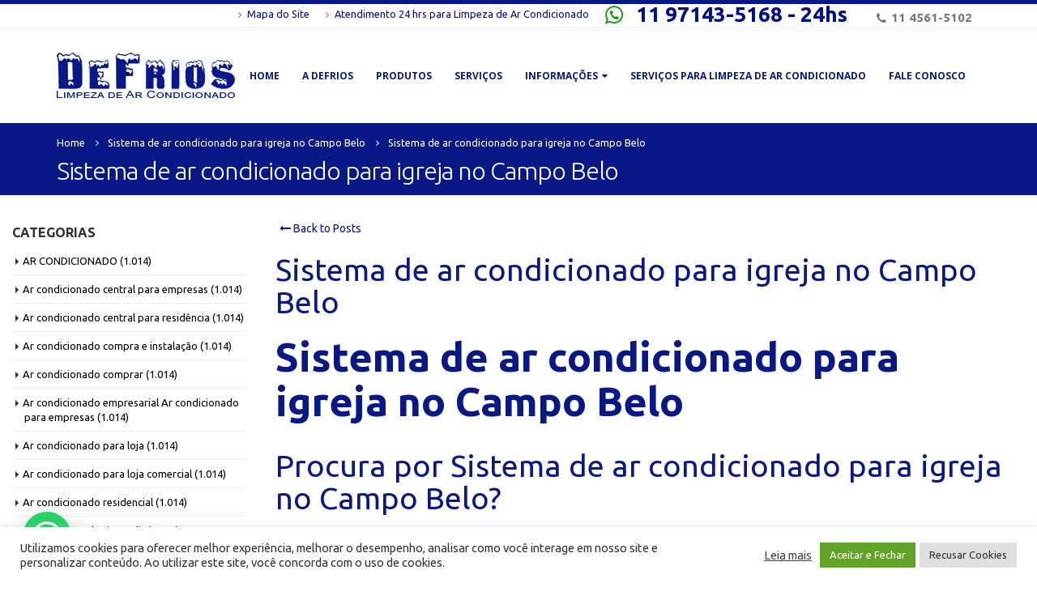

--- FILE ---
content_type: text/html; charset=UTF-8
request_url: https://limpezadearcondicionados.com.br/ar-condicionado/sistema-de-ar-condicionado-para-igreja-no-campo-belo/
body_size: 27558
content:
<!DOCTYPE html>
<html dir="ltr" lang="pt-BR" prefix="og: https://ogp.me/ns#">
<head>
    <meta charset="utf-8">
    <!--[if IE]><meta http-equiv='X-UA-Compatible' content='IE=edge,chrome=1'><![endif]-->
    <meta name="viewport" content="width=device-width, initial-scale=1.0, minimum-scale=1.0">
    <link rel="profile" href="http://gmpg.org/xfn/11" />
    <link rel="pingback" href="https://limpezadearcondicionados.com.br/xmlrpc.php" />

        <link rel="shortcut icon" href="//limpezadearcondicionados.com.br/wp-content/uploads/2018/08/Defrios.png" type="image/x-icon" />
    <link rel="apple-touch-icon" href="">
    <link rel="apple-touch-icon" sizes="120x120" href="">
    <link rel="apple-touch-icon" sizes="76x76" href="">
    <link rel="apple-touch-icon" sizes="152x152" href="">

<title>Sistema de ar condicionado para igreja no Campo Belo | Higienização Ar Condicionado</title>
<style rel="stylesheet" property="stylesheet" type="text/css">.ms-loading-container .ms-loading, .ms-slide .ms-slide-loading { background-image: none !important; background-color: transparent !important; box-shadow: none !important; } #header .logo { max-width: 220px; } @media (min-width: 1200px) { #header .logo { max-width: 220px; } } @media (max-width: 991px) { #header .logo { max-width: 110px; } } @media (max-width: 767px) { #header .logo { max-width: 110px; } } #header.sticky-header .logo { width: 100px; }</style>	<style>img:is([sizes="auto" i], [sizes^="auto," i]) { contain-intrinsic-size: 3000px 1500px }</style>
	
		<!-- All in One SEO 4.9.0 - aioseo.com -->
	<meta name="robots" content="max-image-preview:large" />
	<meta name="author" content="auerlimpezadearcon"/>
	<meta name="keywords" content="ar condicionado,ar condicionado central para empresas,ar condicionado central para residência,ar condicionado compra e instalação,ar condicionado comprar,ar condicionado empresarial ar condicionado para empresas,ar condicionado para loja,ar condicionado para loja comercial,ar condicionado residencial,ar condicionado tipo split,assistência para ar condicionado,assistência para ar condicionado em empresas,assistência técnica ar condicionado,comprar ar condicionado com instalação,conserto de ar condicionado,conserto e manutenção de ar condicionado,contrato para higienização ar condicionado,contrato para limpeza preventiva de ar condicionado,contrato para manutenção preventiva de ar condicionado,empresa de higienização de ar condicionado,empresa de instalação de ar condicionado,empresa de limpeza de ar condicionado,empresa especializada em instalação ar condicionado,empresa especializada em limpeza de ar condicionado,higienização ar condicionado,higienização ar condicionado em empresas,higienização ar condicionado residencial,higienização de ar condicionado preço,instalação de ar condicionado,instalação de ar condicionado split,limpeza de ar condicionado,limpeza e higienização de ar condicionado,limpeza e manutenção de ar condicionado,manutenção corretiva de ar condicionado,manutenção e instalação de ar condicionado,manutenção preventiva ar condicionado,manutenção preventiva e corretiva,manutenção preventiva e corretiva de ar condicionado,preço ar condicionado,serviço de instalação de ar condicionado,serviço de limpeza de ar condicionado,serviço de manutenção de ar condicionado,sistema de ar condicionado comercial,sistema de ar condicionado para empresas,sistema de ar condicionado para igreja,sistema de limpeza de ar condicionado,sistemas de ar condicionado residencial" />
	<link rel="canonical" href="https://limpezadearcondicionados.com.br/ar-condicionado/sistema-de-ar-condicionado-para-igreja-no-campo-belo/" />
	<meta name="generator" content="All in One SEO (AIOSEO) 4.9.0" />
		<meta property="og:locale" content="pt_BR" />
		<meta property="og:site_name" content="Higienização Ar Condicionado | Higienização ar condicionados e Limpeza" />
		<meta property="og:type" content="article" />
		<meta property="og:title" content="Sistema de ar condicionado para igreja no Campo Belo | Higienização Ar Condicionado" />
		<meta property="og:url" content="https://limpezadearcondicionados.com.br/ar-condicionado/sistema-de-ar-condicionado-para-igreja-no-campo-belo/" />
		<meta property="article:published_time" content="2018-10-17T22:51:23+00:00" />
		<meta property="article:modified_time" content="2018-10-17T22:51:33+00:00" />
		<meta name="twitter:card" content="summary" />
		<meta name="twitter:title" content="Sistema de ar condicionado para igreja no Campo Belo | Higienização Ar Condicionado" />
		<script type="application/ld+json" class="aioseo-schema">
			{"@context":"https:\/\/schema.org","@graph":[{"@type":"Article","@id":"https:\/\/limpezadearcondicionados.com.br\/ar-condicionado\/sistema-de-ar-condicionado-para-igreja-no-campo-belo\/#article","name":"Sistema de ar condicionado para igreja no Campo Belo | Higieniza\u00e7\u00e3o Ar Condicionado","headline":"Sistema de ar condicionado para igreja no Campo Belo","author":{"@id":"https:\/\/limpezadearcondicionados.com.br\/author\/almd\/#author"},"publisher":{"@id":"https:\/\/limpezadearcondicionados.com.br\/#organization"},"datePublished":"2018-10-17T22:51:23+00:00","dateModified":"2018-10-17T22:51:33+00:00","inLanguage":"pt-BR","mainEntityOfPage":{"@id":"https:\/\/limpezadearcondicionados.com.br\/ar-condicionado\/sistema-de-ar-condicionado-para-igreja-no-campo-belo\/#webpage"},"isPartOf":{"@id":"https:\/\/limpezadearcondicionados.com.br\/ar-condicionado\/sistema-de-ar-condicionado-para-igreja-no-campo-belo\/#webpage"},"articleSection":"AR CONDICIONADO, Ar condicionado central para empresas, Ar condicionado central para resid\u00eancia, Ar condicionado compra e instala\u00e7\u00e3o, Ar condicionado comprar, Ar condicionado empresarial Ar condicionado para empresas, Ar condicionado para loja, Ar condicionado para loja comercial, Ar condicionado residencial, Ar condicionado tipo split, Assist\u00eancia para ar condicionado, Assist\u00eancia para ar condicionado em empresas, Assist\u00eancia t\u00e9cnica ar condicionado, Comprar ar condicionado com instala\u00e7\u00e3o, Conserto de ar condicionado, Conserto e manuten\u00e7\u00e3o de ar condicionado, Contrato para higieniza\u00e7\u00e3o ar condicionado, Contrato para limpeza preventiva de ar condicionado, Contrato para Manuten\u00e7\u00e3o preventiva de ar condicionado, Empresa de higieniza\u00e7\u00e3o de ar condicionado, Empresa de instala\u00e7\u00e3o de ar condicionado, Empresa de limpeza de ar condicionado, Empresa especializada em instala\u00e7\u00e3o ar condicionado, Empresa especializada em limpeza de ar condicionado, Higieniza\u00e7\u00e3o ar condicionado, Higieniza\u00e7\u00e3o ar condicionado em empresas, Higieniza\u00e7\u00e3o ar condicionado residencial, Higieniza\u00e7\u00e3o de ar condicionado pre\u00e7o, Instala\u00e7\u00e3o de ar condicionado, Instala\u00e7\u00e3o de ar condicionado split, Limpeza de ar condicionado, Limpeza e higieniza\u00e7\u00e3o de ar condicionado, Limpeza e manuten\u00e7\u00e3o de ar condicionado, Manuten\u00e7\u00e3o corretiva de ar condicionado, Manuten\u00e7\u00e3o e instala\u00e7\u00e3o de ar condicionado, Manuten\u00e7\u00e3o preventiva ar condicionado, Manuten\u00e7\u00e3o preventiva e corretiva, Manuten\u00e7\u00e3o preventiva e corretiva de ar condicionado, Pre\u00e7o ar condicionado, Servi\u00e7o de instala\u00e7\u00e3o de ar condicionado, Servi\u00e7o de limpeza de ar condicionado, Servi\u00e7o de manuten\u00e7\u00e3o de ar condicionado, Sistema de ar condicionado comercial, Sistema de ar condicionado para empresas, Sistema de ar condicionado para igreja, Sistema de limpeza de ar condicionado, Sistemas de ar condicionado residencial, Ar Condicionado, Ar condicionado central para empresas, Ar condicionado central para resid\u00eancia, Ar condicionado compra e instala\u00e7\u00e3o, Ar condicionado comprar, Ar condicionado empresarial Ar condicionado para empresas, Ar condicionado para loja, Ar condicionado para loja comercial, Ar condicionado residencial, Ar condicionado tipo split, Assist\u00eancia para ar condicionado, Assist\u00eancia para ar condicionado em empresas, Assist\u00eancia t\u00e9cnica ar condicionado, Comprar ar condicionado com instala\u00e7\u00e3o, Conserto de ar condicionado, Conserto e manuten\u00e7\u00e3o de ar condicionado, Contrato para higieniza\u00e7\u00e3o ar condicionado, Contrato para limpeza preventiva de ar condicionado, Contrato para Manuten\u00e7\u00e3o preventiva de ar condicionado, Empresa de higieniza\u00e7\u00e3o de ar condicionado, Empresa de instala\u00e7\u00e3o de ar condicionado, Empresa de limpeza de ar condicionado, Empresa especializada em instala\u00e7\u00e3o ar condicionado, Empresa especializada em limpeza de ar condicionado, Higieniza\u00e7\u00e3o ar condicionado, Higieniza\u00e7\u00e3o ar condicionado em empresas, Higieniza\u00e7\u00e3o ar condicionado residencial, Higieniza\u00e7\u00e3o de ar condicionado pre\u00e7o, Instala\u00e7\u00e3o de ar condicionado, Instala\u00e7\u00e3o de ar condicionado split, Limpeza de ar condicionado, Limpeza e higieniza\u00e7\u00e3o de ar condicionado, Limpeza e manuten\u00e7\u00e3o de ar condicionado, Manuten\u00e7\u00e3o corretiva de ar condicionado, Manuten\u00e7\u00e3o e instala\u00e7\u00e3o de ar condicionado, Manuten\u00e7\u00e3o preventiva ar condicionado, Manuten\u00e7\u00e3o preventiva e corretiva, Manuten\u00e7\u00e3o preventiva e corretiva de ar condicionado, Pre\u00e7o ar condicionado, Servi\u00e7o de instala\u00e7\u00e3o de ar condicionado, Servi\u00e7o de limpeza de ar condicionado, Servi\u00e7o de manuten\u00e7\u00e3o de ar condicionado, Sistema de ar condicionado comercial, Sistema de ar condicionado para empresas, Sistema de ar condicionado para igreja, Sistema de limpeza de ar condicionado, Sistemas de ar condicionado residencial"},{"@type":"BreadcrumbList","@id":"https:\/\/limpezadearcondicionados.com.br\/ar-condicionado\/sistema-de-ar-condicionado-para-igreja-no-campo-belo\/#breadcrumblist","itemListElement":[{"@type":"ListItem","@id":"https:\/\/limpezadearcondicionados.com.br#listItem","position":1,"name":"In\u00edcio","item":"https:\/\/limpezadearcondicionados.com.br","nextItem":{"@type":"ListItem","@id":"https:\/\/limpezadearcondicionados.com.br\/limpeza-de-ar-condicionados\/ar-condicionado\/#listItem","name":"AR CONDICIONADO"}},{"@type":"ListItem","@id":"https:\/\/limpezadearcondicionados.com.br\/limpeza-de-ar-condicionados\/ar-condicionado\/#listItem","position":2,"name":"AR CONDICIONADO","item":"https:\/\/limpezadearcondicionados.com.br\/limpeza-de-ar-condicionados\/ar-condicionado\/","nextItem":{"@type":"ListItem","@id":"https:\/\/limpezadearcondicionados.com.br\/ar-condicionado\/sistema-de-ar-condicionado-para-igreja-no-campo-belo\/#listItem","name":"Sistema de ar condicionado para igreja no Campo Belo"},"previousItem":{"@type":"ListItem","@id":"https:\/\/limpezadearcondicionados.com.br#listItem","name":"In\u00edcio"}},{"@type":"ListItem","@id":"https:\/\/limpezadearcondicionados.com.br\/ar-condicionado\/sistema-de-ar-condicionado-para-igreja-no-campo-belo\/#listItem","position":3,"name":"Sistema de ar condicionado para igreja no Campo Belo","previousItem":{"@type":"ListItem","@id":"https:\/\/limpezadearcondicionados.com.br\/limpeza-de-ar-condicionados\/ar-condicionado\/#listItem","name":"AR CONDICIONADO"}}]},{"@type":"Organization","@id":"https:\/\/limpezadearcondicionados.com.br\/#organization","name":"Higieniza\u00e7\u00e3o Ar Condicionado","description":"Higieniza\u00e7\u00e3o ar condicionados e Limpeza","url":"https:\/\/limpezadearcondicionados.com.br\/"},{"@type":"Person","@id":"https:\/\/limpezadearcondicionados.com.br\/author\/almd\/#author","url":"https:\/\/limpezadearcondicionados.com.br\/author\/almd\/","name":"auerlimpezadearcon","image":{"@type":"ImageObject","@id":"https:\/\/limpezadearcondicionados.com.br\/ar-condicionado\/sistema-de-ar-condicionado-para-igreja-no-campo-belo\/#authorImage","url":"https:\/\/secure.gravatar.com\/avatar\/4da374248a8e8578c6966d3aa3fab6e0d82ffd6447f7fcd5bbd685182c653360?s=96&d=mm&r=g","width":96,"height":96,"caption":"auerlimpezadearcon"}},{"@type":"WebPage","@id":"https:\/\/limpezadearcondicionados.com.br\/ar-condicionado\/sistema-de-ar-condicionado-para-igreja-no-campo-belo\/#webpage","url":"https:\/\/limpezadearcondicionados.com.br\/ar-condicionado\/sistema-de-ar-condicionado-para-igreja-no-campo-belo\/","name":"Sistema de ar condicionado para igreja no Campo Belo | Higieniza\u00e7\u00e3o Ar Condicionado","inLanguage":"pt-BR","isPartOf":{"@id":"https:\/\/limpezadearcondicionados.com.br\/#website"},"breadcrumb":{"@id":"https:\/\/limpezadearcondicionados.com.br\/ar-condicionado\/sistema-de-ar-condicionado-para-igreja-no-campo-belo\/#breadcrumblist"},"author":{"@id":"https:\/\/limpezadearcondicionados.com.br\/author\/almd\/#author"},"creator":{"@id":"https:\/\/limpezadearcondicionados.com.br\/author\/almd\/#author"},"datePublished":"2018-10-17T22:51:23+00:00","dateModified":"2018-10-17T22:51:33+00:00"},{"@type":"WebSite","@id":"https:\/\/limpezadearcondicionados.com.br\/#website","url":"https:\/\/limpezadearcondicionados.com.br\/","name":"Higieniza\u00e7\u00e3o Ar Condicionado","description":"Higieniza\u00e7\u00e3o ar condicionados e Limpeza","inLanguage":"pt-BR","publisher":{"@id":"https:\/\/limpezadearcondicionados.com.br\/#organization"}}]}
		</script>
		<!-- All in One SEO -->

<link rel='dns-prefetch' href='//fonts.googleapis.com' />
<link rel="alternate" type="application/rss+xml" title="Feed para Higienização Ar Condicionado &raquo;" href="https://limpezadearcondicionados.com.br/feed/" />
<link rel="alternate" type="application/rss+xml" title="Feed de comentários para Higienização Ar Condicionado &raquo;" href="https://limpezadearcondicionados.com.br/comments/feed/" />
<link rel="alternate" type="application/rss+xml" title="Feed de comentários para Higienização Ar Condicionado &raquo; Sistema de ar condicionado para igreja no Campo Belo" href="https://limpezadearcondicionados.com.br/ar-condicionado/sistema-de-ar-condicionado-para-igreja-no-campo-belo/feed/" />
<style id='wp-emoji-styles-inline-css' type='text/css'>

	img.wp-smiley, img.emoji {
		display: inline !important;
		border: none !important;
		box-shadow: none !important;
		height: 1em !important;
		width: 1em !important;
		margin: 0 0.07em !important;
		vertical-align: -0.1em !important;
		background: none !important;
		padding: 0 !important;
	}
</style>
<link rel='stylesheet' id='wp-block-library-css' href='https://limpezadearcondicionados.com.br/wp-includes/css/dist/block-library/style.min.css?ver=6.8.3' type='text/css' media='all' />
<style id='classic-theme-styles-inline-css' type='text/css'>
/*! This file is auto-generated */
.wp-block-button__link{color:#fff;background-color:#32373c;border-radius:9999px;box-shadow:none;text-decoration:none;padding:calc(.667em + 2px) calc(1.333em + 2px);font-size:1.125em}.wp-block-file__button{background:#32373c;color:#fff;text-decoration:none}
</style>
<link rel='stylesheet' id='aioseo/css/src/vue/standalone/blocks/table-of-contents/global.scss-css' href='https://limpezadearcondicionados.com.br/wp-content/plugins/all-in-one-seo-pack/dist/Lite/assets/css/table-of-contents/global.e90f6d47.css?ver=4.9.0' type='text/css' media='all' />
<style id='joinchat-button-style-inline-css' type='text/css'>
.wp-block-joinchat-button{border:none!important;text-align:center}.wp-block-joinchat-button figure{display:table;margin:0 auto;padding:0}.wp-block-joinchat-button figcaption{font:normal normal 400 .6em/2em var(--wp--preset--font-family--system-font,sans-serif);margin:0;padding:0}.wp-block-joinchat-button .joinchat-button__qr{background-color:#fff;border:6px solid #25d366;border-radius:30px;box-sizing:content-box;display:block;height:200px;margin:auto;overflow:hidden;padding:10px;width:200px}.wp-block-joinchat-button .joinchat-button__qr canvas,.wp-block-joinchat-button .joinchat-button__qr img{display:block;margin:auto}.wp-block-joinchat-button .joinchat-button__link{align-items:center;background-color:#25d366;border:6px solid #25d366;border-radius:30px;display:inline-flex;flex-flow:row nowrap;justify-content:center;line-height:1.25em;margin:0 auto;text-decoration:none}.wp-block-joinchat-button .joinchat-button__link:before{background:transparent var(--joinchat-ico) no-repeat center;background-size:100%;content:"";display:block;height:1.5em;margin:-.75em .75em -.75em 0;width:1.5em}.wp-block-joinchat-button figure+.joinchat-button__link{margin-top:10px}@media (orientation:landscape)and (min-height:481px),(orientation:portrait)and (min-width:481px){.wp-block-joinchat-button.joinchat-button--qr-only figure+.joinchat-button__link{display:none}}@media (max-width:480px),(orientation:landscape)and (max-height:480px){.wp-block-joinchat-button figure{display:none}}

</style>
<style id='global-styles-inline-css' type='text/css'>
:root{--wp--preset--aspect-ratio--square: 1;--wp--preset--aspect-ratio--4-3: 4/3;--wp--preset--aspect-ratio--3-4: 3/4;--wp--preset--aspect-ratio--3-2: 3/2;--wp--preset--aspect-ratio--2-3: 2/3;--wp--preset--aspect-ratio--16-9: 16/9;--wp--preset--aspect-ratio--9-16: 9/16;--wp--preset--color--black: #000000;--wp--preset--color--cyan-bluish-gray: #abb8c3;--wp--preset--color--white: #ffffff;--wp--preset--color--pale-pink: #f78da7;--wp--preset--color--vivid-red: #cf2e2e;--wp--preset--color--luminous-vivid-orange: #ff6900;--wp--preset--color--luminous-vivid-amber: #fcb900;--wp--preset--color--light-green-cyan: #7bdcb5;--wp--preset--color--vivid-green-cyan: #00d084;--wp--preset--color--pale-cyan-blue: #8ed1fc;--wp--preset--color--vivid-cyan-blue: #0693e3;--wp--preset--color--vivid-purple: #9b51e0;--wp--preset--gradient--vivid-cyan-blue-to-vivid-purple: linear-gradient(135deg,rgba(6,147,227,1) 0%,rgb(155,81,224) 100%);--wp--preset--gradient--light-green-cyan-to-vivid-green-cyan: linear-gradient(135deg,rgb(122,220,180) 0%,rgb(0,208,130) 100%);--wp--preset--gradient--luminous-vivid-amber-to-luminous-vivid-orange: linear-gradient(135deg,rgba(252,185,0,1) 0%,rgba(255,105,0,1) 100%);--wp--preset--gradient--luminous-vivid-orange-to-vivid-red: linear-gradient(135deg,rgba(255,105,0,1) 0%,rgb(207,46,46) 100%);--wp--preset--gradient--very-light-gray-to-cyan-bluish-gray: linear-gradient(135deg,rgb(238,238,238) 0%,rgb(169,184,195) 100%);--wp--preset--gradient--cool-to-warm-spectrum: linear-gradient(135deg,rgb(74,234,220) 0%,rgb(151,120,209) 20%,rgb(207,42,186) 40%,rgb(238,44,130) 60%,rgb(251,105,98) 80%,rgb(254,248,76) 100%);--wp--preset--gradient--blush-light-purple: linear-gradient(135deg,rgb(255,206,236) 0%,rgb(152,150,240) 100%);--wp--preset--gradient--blush-bordeaux: linear-gradient(135deg,rgb(254,205,165) 0%,rgb(254,45,45) 50%,rgb(107,0,62) 100%);--wp--preset--gradient--luminous-dusk: linear-gradient(135deg,rgb(255,203,112) 0%,rgb(199,81,192) 50%,rgb(65,88,208) 100%);--wp--preset--gradient--pale-ocean: linear-gradient(135deg,rgb(255,245,203) 0%,rgb(182,227,212) 50%,rgb(51,167,181) 100%);--wp--preset--gradient--electric-grass: linear-gradient(135deg,rgb(202,248,128) 0%,rgb(113,206,126) 100%);--wp--preset--gradient--midnight: linear-gradient(135deg,rgb(2,3,129) 0%,rgb(40,116,252) 100%);--wp--preset--font-size--small: 13px;--wp--preset--font-size--medium: 20px;--wp--preset--font-size--large: 36px;--wp--preset--font-size--x-large: 42px;--wp--preset--spacing--20: 0.44rem;--wp--preset--spacing--30: 0.67rem;--wp--preset--spacing--40: 1rem;--wp--preset--spacing--50: 1.5rem;--wp--preset--spacing--60: 2.25rem;--wp--preset--spacing--70: 3.38rem;--wp--preset--spacing--80: 5.06rem;--wp--preset--shadow--natural: 6px 6px 9px rgba(0, 0, 0, 0.2);--wp--preset--shadow--deep: 12px 12px 50px rgba(0, 0, 0, 0.4);--wp--preset--shadow--sharp: 6px 6px 0px rgba(0, 0, 0, 0.2);--wp--preset--shadow--outlined: 6px 6px 0px -3px rgba(255, 255, 255, 1), 6px 6px rgba(0, 0, 0, 1);--wp--preset--shadow--crisp: 6px 6px 0px rgba(0, 0, 0, 1);}:where(.is-layout-flex){gap: 0.5em;}:where(.is-layout-grid){gap: 0.5em;}body .is-layout-flex{display: flex;}.is-layout-flex{flex-wrap: wrap;align-items: center;}.is-layout-flex > :is(*, div){margin: 0;}body .is-layout-grid{display: grid;}.is-layout-grid > :is(*, div){margin: 0;}:where(.wp-block-columns.is-layout-flex){gap: 2em;}:where(.wp-block-columns.is-layout-grid){gap: 2em;}:where(.wp-block-post-template.is-layout-flex){gap: 1.25em;}:where(.wp-block-post-template.is-layout-grid){gap: 1.25em;}.has-black-color{color: var(--wp--preset--color--black) !important;}.has-cyan-bluish-gray-color{color: var(--wp--preset--color--cyan-bluish-gray) !important;}.has-white-color{color: var(--wp--preset--color--white) !important;}.has-pale-pink-color{color: var(--wp--preset--color--pale-pink) !important;}.has-vivid-red-color{color: var(--wp--preset--color--vivid-red) !important;}.has-luminous-vivid-orange-color{color: var(--wp--preset--color--luminous-vivid-orange) !important;}.has-luminous-vivid-amber-color{color: var(--wp--preset--color--luminous-vivid-amber) !important;}.has-light-green-cyan-color{color: var(--wp--preset--color--light-green-cyan) !important;}.has-vivid-green-cyan-color{color: var(--wp--preset--color--vivid-green-cyan) !important;}.has-pale-cyan-blue-color{color: var(--wp--preset--color--pale-cyan-blue) !important;}.has-vivid-cyan-blue-color{color: var(--wp--preset--color--vivid-cyan-blue) !important;}.has-vivid-purple-color{color: var(--wp--preset--color--vivid-purple) !important;}.has-black-background-color{background-color: var(--wp--preset--color--black) !important;}.has-cyan-bluish-gray-background-color{background-color: var(--wp--preset--color--cyan-bluish-gray) !important;}.has-white-background-color{background-color: var(--wp--preset--color--white) !important;}.has-pale-pink-background-color{background-color: var(--wp--preset--color--pale-pink) !important;}.has-vivid-red-background-color{background-color: var(--wp--preset--color--vivid-red) !important;}.has-luminous-vivid-orange-background-color{background-color: var(--wp--preset--color--luminous-vivid-orange) !important;}.has-luminous-vivid-amber-background-color{background-color: var(--wp--preset--color--luminous-vivid-amber) !important;}.has-light-green-cyan-background-color{background-color: var(--wp--preset--color--light-green-cyan) !important;}.has-vivid-green-cyan-background-color{background-color: var(--wp--preset--color--vivid-green-cyan) !important;}.has-pale-cyan-blue-background-color{background-color: var(--wp--preset--color--pale-cyan-blue) !important;}.has-vivid-cyan-blue-background-color{background-color: var(--wp--preset--color--vivid-cyan-blue) !important;}.has-vivid-purple-background-color{background-color: var(--wp--preset--color--vivid-purple) !important;}.has-black-border-color{border-color: var(--wp--preset--color--black) !important;}.has-cyan-bluish-gray-border-color{border-color: var(--wp--preset--color--cyan-bluish-gray) !important;}.has-white-border-color{border-color: var(--wp--preset--color--white) !important;}.has-pale-pink-border-color{border-color: var(--wp--preset--color--pale-pink) !important;}.has-vivid-red-border-color{border-color: var(--wp--preset--color--vivid-red) !important;}.has-luminous-vivid-orange-border-color{border-color: var(--wp--preset--color--luminous-vivid-orange) !important;}.has-luminous-vivid-amber-border-color{border-color: var(--wp--preset--color--luminous-vivid-amber) !important;}.has-light-green-cyan-border-color{border-color: var(--wp--preset--color--light-green-cyan) !important;}.has-vivid-green-cyan-border-color{border-color: var(--wp--preset--color--vivid-green-cyan) !important;}.has-pale-cyan-blue-border-color{border-color: var(--wp--preset--color--pale-cyan-blue) !important;}.has-vivid-cyan-blue-border-color{border-color: var(--wp--preset--color--vivid-cyan-blue) !important;}.has-vivid-purple-border-color{border-color: var(--wp--preset--color--vivid-purple) !important;}.has-vivid-cyan-blue-to-vivid-purple-gradient-background{background: var(--wp--preset--gradient--vivid-cyan-blue-to-vivid-purple) !important;}.has-light-green-cyan-to-vivid-green-cyan-gradient-background{background: var(--wp--preset--gradient--light-green-cyan-to-vivid-green-cyan) !important;}.has-luminous-vivid-amber-to-luminous-vivid-orange-gradient-background{background: var(--wp--preset--gradient--luminous-vivid-amber-to-luminous-vivid-orange) !important;}.has-luminous-vivid-orange-to-vivid-red-gradient-background{background: var(--wp--preset--gradient--luminous-vivid-orange-to-vivid-red) !important;}.has-very-light-gray-to-cyan-bluish-gray-gradient-background{background: var(--wp--preset--gradient--very-light-gray-to-cyan-bluish-gray) !important;}.has-cool-to-warm-spectrum-gradient-background{background: var(--wp--preset--gradient--cool-to-warm-spectrum) !important;}.has-blush-light-purple-gradient-background{background: var(--wp--preset--gradient--blush-light-purple) !important;}.has-blush-bordeaux-gradient-background{background: var(--wp--preset--gradient--blush-bordeaux) !important;}.has-luminous-dusk-gradient-background{background: var(--wp--preset--gradient--luminous-dusk) !important;}.has-pale-ocean-gradient-background{background: var(--wp--preset--gradient--pale-ocean) !important;}.has-electric-grass-gradient-background{background: var(--wp--preset--gradient--electric-grass) !important;}.has-midnight-gradient-background{background: var(--wp--preset--gradient--midnight) !important;}.has-small-font-size{font-size: var(--wp--preset--font-size--small) !important;}.has-medium-font-size{font-size: var(--wp--preset--font-size--medium) !important;}.has-large-font-size{font-size: var(--wp--preset--font-size--large) !important;}.has-x-large-font-size{font-size: var(--wp--preset--font-size--x-large) !important;}
:where(.wp-block-post-template.is-layout-flex){gap: 1.25em;}:where(.wp-block-post-template.is-layout-grid){gap: 1.25em;}
:where(.wp-block-columns.is-layout-flex){gap: 2em;}:where(.wp-block-columns.is-layout-grid){gap: 2em;}
:root :where(.wp-block-pullquote){font-size: 1.5em;line-height: 1.6;}
</style>
<link rel='stylesheet' id='contact-form-7-css' href='https://limpezadearcondicionados.com.br/wp-content/plugins/contact-form-7/includes/css/styles.css?ver=6.1.3' type='text/css' media='all' />
<link rel='stylesheet' id='cookie-law-info-css' href='https://limpezadearcondicionados.com.br/wp-content/plugins/cookie-law-info/legacy/public/css/cookie-law-info-public.css?ver=3.3.6' type='text/css' media='all' />
<link rel='stylesheet' id='cookie-law-info-gdpr-css' href='https://limpezadearcondicionados.com.br/wp-content/plugins/cookie-law-info/legacy/public/css/cookie-law-info-gdpr.css?ver=3.3.6' type='text/css' media='all' />
<link rel='stylesheet' id='js_composer_front-css' href='https://limpezadearcondicionados.com.br/wp-content/plugins/js_composer/assets/css/js_composer.optimized.min.css?ver=5.4.5' type='text/css' media='all' />
<link rel='stylesheet' id='porto-bootstrap-css' href='https://limpezadearcondicionados.com.br/wp-content/themes/limpezadearcondicionados/css/bootstrap_1.css?ver=6.8.3' type='text/css' media='all' />
<link rel='stylesheet' id='porto-plugins-css' href='https://limpezadearcondicionados.com.br/wp-content/themes/limpezadearcondicionados/css/plugins.css?ver=6.8.3' type='text/css' media='all' />
<link rel='stylesheet' id='porto-google-fonts-css' href='//fonts.googleapis.com/css?family=Ubuntu%3A200%2C300%2C400%2C700%2C800%7COpen+Sans%3A200%2C300%2C400%2C700%2C800%7C&#038;subset=cyrillic%2Ccyrillic-ext%2Cgreek%2Cgreek-ext%2Ckhmer%2Clatin%2Clatin-ext%2Cvietnamese&#038;ver=6.8.3&#038;display=swap' type='text/css' media='all' />
<link rel='stylesheet' id='porto-theme-css' href='https://limpezadearcondicionados.com.br/wp-content/themes/limpezadearcondicionados/css/theme.css?ver=6.8.3' type='text/css' media='all' />
<link rel='stylesheet' id='porto-dynamic-style-css' href='https://limpezadearcondicionados.com.br/wp-content/themes/limpezadearcondicionados/css/dynamic_style_1.css?ver=6.8.3' type='text/css' media='all' />
<link rel='stylesheet' id='porto-skin-css' href='https://limpezadearcondicionados.com.br/wp-content/themes/limpezadearcondicionados/css/skin_1.css?ver=6.8.3' type='text/css' media='all' />
<link rel='stylesheet' id='porto-style-css' href='https://limpezadearcondicionados.com.br/wp-content/themes/limpezadearcondicionados/style.css?ver=6.8.3' type='text/css' media='all' />
<!--[if lt IE 10]>
<link rel='stylesheet' id='porto-ie-css' href='https://limpezadearcondicionados.com.br/wp-content/themes/limpezadearcondicionados/css/ie.css?ver=6.8.3' type='text/css' media='all' />
<![endif]-->
<link rel='stylesheet' id='cf7cw_style-css' href='https://limpezadearcondicionados.com.br/wp-content/plugins/connect-contact-form-7-to-social-apps/assets/css/cf7cw-front-style.css?ver=2.1.2' type='text/css' media='all' />
<script type="text/javascript" src="https://limpezadearcondicionados.com.br/wp-includes/js/jquery/jquery.min.js?ver=3.7.1" id="jquery-core-js"></script>
<script type="text/javascript" src="https://limpezadearcondicionados.com.br/wp-includes/js/jquery/jquery-migrate.min.js?ver=3.4.1" id="jquery-migrate-js"></script>
<script type="text/javascript" id="cookie-law-info-js-extra">
/* <![CDATA[ */
var Cli_Data = {"nn_cookie_ids":[],"cookielist":[],"non_necessary_cookies":[],"ccpaEnabled":"","ccpaRegionBased":"","ccpaBarEnabled":"","strictlyEnabled":["necessary","obligatoire"],"ccpaType":"gdpr","js_blocking":"1","custom_integration":"","triggerDomRefresh":"","secure_cookies":""};
var cli_cookiebar_settings = {"animate_speed_hide":"500","animate_speed_show":"500","background":"#FFF","border":"#b1a6a6c2","border_on":"","button_1_button_colour":"#61a229","button_1_button_hover":"#4e8221","button_1_link_colour":"#fff","button_1_as_button":"1","button_1_new_win":"","button_2_button_colour":"#333","button_2_button_hover":"#292929","button_2_link_colour":"#444","button_2_as_button":"","button_2_hidebar":"","button_3_button_colour":"#dedfe0","button_3_button_hover":"#b2b2b3","button_3_link_colour":"#333333","button_3_as_button":"1","button_3_new_win":"","button_4_button_colour":"#dedfe0","button_4_button_hover":"#b2b2b3","button_4_link_colour":"#333333","button_4_as_button":"1","button_7_button_colour":"#61a229","button_7_button_hover":"#4e8221","button_7_link_colour":"#fff","button_7_as_button":"1","button_7_new_win":"","font_family":"inherit","header_fix":"","notify_animate_hide":"1","notify_animate_show":"","notify_div_id":"#cookie-law-info-bar","notify_position_horizontal":"right","notify_position_vertical":"bottom","scroll_close":"","scroll_close_reload":"","accept_close_reload":"","reject_close_reload":"","showagain_tab":"","showagain_background":"#fff","showagain_border":"#000","showagain_div_id":"#cookie-law-info-again","showagain_x_position":"100px","text":"#333333","show_once_yn":"","show_once":"10000","logging_on":"","as_popup":"","popup_overlay":"1","bar_heading_text":"","cookie_bar_as":"banner","popup_showagain_position":"bottom-right","widget_position":"left"};
var log_object = {"ajax_url":"https:\/\/limpezadearcondicionados.com.br\/wp-admin\/admin-ajax.php"};
/* ]]> */
</script>
<script type="text/javascript" src="https://limpezadearcondicionados.com.br/wp-content/plugins/cookie-law-info/legacy/public/js/cookie-law-info-public.js?ver=3.3.6" id="cookie-law-info-js"></script>
<script type="text/javascript" src="https://limpezadearcondicionados.com.br/wp-content/themes/limpezadearcondicionados/js/popper.min.js?ver=4.2" id="porto-plugins-popper-js"></script>
<script type="text/javascript" src="https://limpezadearcondicionados.com.br/wp-content/themes/limpezadearcondicionados/js/bootstrap.optimized.min.js?ver=4.2" id="porto-bootstrap-js"></script>
<script type="text/javascript" src="https://limpezadearcondicionados.com.br/wp-content/themes/limpezadearcondicionados/js/plugins.min.js?ver=4.2" id="porto-plugins-js"></script>
<link rel="https://api.w.org/" href="https://limpezadearcondicionados.com.br/wp-json/" /><link rel="alternate" title="JSON" type="application/json" href="https://limpezadearcondicionados.com.br/wp-json/wp/v2/posts/5656" /><link rel="EditURI" type="application/rsd+xml" title="RSD" href="https://limpezadearcondicionados.com.br/xmlrpc.php?rsd" />
<meta name="generator" content="WordPress 6.8.3" />
<link rel='shortlink' href='https://limpezadearcondicionados.com.br/?p=5656' />
<link rel="alternate" title="oEmbed (JSON)" type="application/json+oembed" href="https://limpezadearcondicionados.com.br/wp-json/oembed/1.0/embed?url=https%3A%2F%2Flimpezadearcondicionados.com.br%2Far-condicionado%2Fsistema-de-ar-condicionado-para-igreja-no-campo-belo%2F" />
<link rel="alternate" title="oEmbed (XML)" type="text/xml+oembed" href="https://limpezadearcondicionados.com.br/wp-json/oembed/1.0/embed?url=https%3A%2F%2Flimpezadearcondicionados.com.br%2Far-condicionado%2Fsistema-de-ar-condicionado-para-igreja-no-campo-belo%2F&#038;format=xml" />
<!-- Global site tag (gtag.js) - Google Analytics -->
<script async src="https://www.googletagmanager.com/gtag/js?id=UA-206624485-1">
</script>
<script>
  window.dataLayer = window.dataLayer || [];
  function gtag(){dataLayer.push(arguments);}
  gtag('js', new Date());

  gtag('config', 'UA-206624485-1');
</script><meta name="generator" content="Powered by WPBakery Page Builder - drag and drop page builder for WordPress."/>
<!--[if lte IE 9]><link rel="stylesheet" type="text/css" href="https://limpezadearcondicionados.com.br/wp-content/plugins/js_composer/assets/css/vc_lte_ie9.min.css" media="screen"><![endif]--><meta name="generator" content="Powered by Slider Revolution 6.7.37 - responsive, Mobile-Friendly Slider Plugin for WordPress with comfortable drag and drop interface." />
<script>function setREVStartSize(e){
			//window.requestAnimationFrame(function() {
				window.RSIW = window.RSIW===undefined ? window.innerWidth : window.RSIW;
				window.RSIH = window.RSIH===undefined ? window.innerHeight : window.RSIH;
				try {
					var pw = document.getElementById(e.c).parentNode.offsetWidth,
						newh;
					pw = pw===0 || isNaN(pw) || (e.l=="fullwidth" || e.layout=="fullwidth") ? window.RSIW : pw;
					e.tabw = e.tabw===undefined ? 0 : parseInt(e.tabw);
					e.thumbw = e.thumbw===undefined ? 0 : parseInt(e.thumbw);
					e.tabh = e.tabh===undefined ? 0 : parseInt(e.tabh);
					e.thumbh = e.thumbh===undefined ? 0 : parseInt(e.thumbh);
					e.tabhide = e.tabhide===undefined ? 0 : parseInt(e.tabhide);
					e.thumbhide = e.thumbhide===undefined ? 0 : parseInt(e.thumbhide);
					e.mh = e.mh===undefined || e.mh=="" || e.mh==="auto" ? 0 : parseInt(e.mh,0);
					if(e.layout==="fullscreen" || e.l==="fullscreen")
						newh = Math.max(e.mh,window.RSIH);
					else{
						e.gw = Array.isArray(e.gw) ? e.gw : [e.gw];
						for (var i in e.rl) if (e.gw[i]===undefined || e.gw[i]===0) e.gw[i] = e.gw[i-1];
						e.gh = e.el===undefined || e.el==="" || (Array.isArray(e.el) && e.el.length==0)? e.gh : e.el;
						e.gh = Array.isArray(e.gh) ? e.gh : [e.gh];
						for (var i in e.rl) if (e.gh[i]===undefined || e.gh[i]===0) e.gh[i] = e.gh[i-1];
											
						var nl = new Array(e.rl.length),
							ix = 0,
							sl;
						e.tabw = e.tabhide>=pw ? 0 : e.tabw;
						e.thumbw = e.thumbhide>=pw ? 0 : e.thumbw;
						e.tabh = e.tabhide>=pw ? 0 : e.tabh;
						e.thumbh = e.thumbhide>=pw ? 0 : e.thumbh;
						for (var i in e.rl) nl[i] = e.rl[i]<window.RSIW ? 0 : e.rl[i];
						sl = nl[0];
						for (var i in nl) if (sl>nl[i] && nl[i]>0) { sl = nl[i]; ix=i;}
						var m = pw>(e.gw[ix]+e.tabw+e.thumbw) ? 1 : (pw-(e.tabw+e.thumbw)) / (e.gw[ix]);
						newh =  (e.gh[ix] * m) + (e.tabh + e.thumbh);
					}
					var el = document.getElementById(e.c);
					if (el!==null && el) el.style.height = newh+"px";
					el = document.getElementById(e.c+"_wrapper");
					if (el!==null && el) {
						el.style.height = newh+"px";
						el.style.display = "block";
					}
				} catch(e){
					console.log("Failure at Presize of Slider:" + e)
				}
			//});
		  };</script>
<style type="text/css" title="dynamic-css" class="options-output">p{font-family:Ubuntu;font-weight:normal;color:#000000;}#footer,#footer p{font-family:Ubuntu;font-weight:normal;}#footer h1,#footer h2,#footer h3,#footer h4,#footer h5,#footer h6,#footer .widget-title,#footer .widget-title a,#footer .widgettitle,#footer .widgettitle a{font-family:Ubuntu;font-weight:normal;}</style><noscript><style type="text/css"> .wpb_animate_when_almost_visible { opacity: 1; }</style></noscript>
<link rel="stylesheet" href="https://cdnjs.cloudflare.com/ajax/libs/simple-line-icons/2.4.1/css/simple-line-icons.css">

    <script type="text/javascript">
                            <!-- Global site tag (gtag.js) - Google Analytics -->
<script async src="https://www.googletagmanager.com/gtag/js?id=UA-84868850-1"></script>
<script>
  window.dataLayer = window.dataLayer || [];
  function gtag(){dataLayer.push(arguments);}
  gtag('js', new Date());

  gtag('config', 'UA-84868850-1');
</script>                    </script>
	
	<!-- Global site tag (gtag.js) - Google Analytics -->
<script async src="https://www.googletagmanager.com/gtag/js?id=UA-84868850-2">
</script>
<script>
  window.dataLayer = window.dataLayer || [];
  function gtag(){dataLayer.push(arguments);}
  gtag('js', new Date());

  gtag('config', 'UA-84868850-2');
</script>

</head>
<body class="wp-singular post-template-default single single-post postid-5656 single-format-standard wp-theme-limpezadearcondicionados full blog-1  wpb-js-composer js-comp-ver-5.4.5 vc_responsive">
    
    <div class="page-wrapper side-nav-right"><!-- page wrapper -->

        
                    <div class="header-wrapper clearfix"><!-- header wrapper -->
                                
                    <header id="header" class="header-18 search-sm">
        <div class="header-top">
        <div class="container">
            <div class="header-left">
                            </div>
            <div class="header-right">
                <div class="header-contact"><ul class="nav nav-pills nav-top">
	 <li class="d-none d-sm-block">
		<a href="https://limpezadearcondicionados.com.br/mapa-do-site-limpeza-de-aparelhos-de-ar-condicionado/" target="_self"><i class="fa fa-angle-right"></i>Mapa do Site</a> 
	</li>
	<li class="d-none d-sm-block">
		<a href="https://limpezadearcondicionados.com.br/atendimento-24-hrs-para-limpeza-de-ar-condicionado" target="_self"><i class="fa fa-angle-right"></i>Atendimento 24 hrs para Limpeza de Ar Condicionado</a> 
	</li> 
	<li class="phone">
<span style="color: #0F9800; font-size: 26px; font-weight: bold"><i class="fa fa-whatsapp" aria-hidden="true" style="color: #0F9800"></i><a href="https://api.whatsapp.com/send?phone=5511971435168" target="_self">11 97143-5168 - 24hs </a>  </span > <span style="font-size: 15px; font-weight: bold"><i class='fa fa-phone'></i>11 4561-5102 </span></li>
</ul>


</div>            </div>
        </div>
    </div>
    
    <div class="header-main">
        <div class="container">
            <div class="header-left">
                <div class="logo">    <a href="https://limpezadearcondicionados.com.br/" title="Higienização Ar Condicionado - Higienização ar condicionados e Limpeza" rel="home">
                <img class="img-responsive standard-logo" src="//limpezadearcondicionados.com.br/wp-content/uploads/2018/08/limpeza-de-ar-condicionado.png" alt="Higienização Ar Condicionado" /><img class="img-responsive retina-logo" src="//limpezadearcondicionados.com.br/wp-content/uploads/2018/08/limpeza-de-ar-condicionado.png" alt="Higienização Ar Condicionado" style="max-height:px;display:none;" />            </a>
    </div>            </div>
			
			<div class="header-right search-popup">
                                <div class="">
					<div id="main-menu">
						<ul id="menu-topo" class="main-menu mega-menu show-arrow effect-down subeffect-fadein-left"><li id="nav-menu-item-1022" class="menu-item menu-item-type-post_type menu-item-object-page  narrow "><a href="https://limpezadearcondicionados.com.br/home-2/" class="">Home</a></li>
<li id="nav-menu-item-668" class="menu-item menu-item-type-post_type menu-item-object-page  narrow "><a href="https://limpezadearcondicionados.com.br/limpeza-de-ar-condicionados/" class="">A Defrios</a></li>
<li id="nav-menu-item-679" class="menu-item menu-item-type-post_type menu-item-object-page  narrow "><a href="https://limpezadearcondicionados.com.br/produtos/" class="">Produtos</a></li>
<li id="nav-menu-item-680" class="menu-item menu-item-type-post_type menu-item-object-page  narrow "><a href="https://limpezadearcondicionados.com.br/conserto-de-equipamentos-de-ar-condicionado/" class="">Serviços</a></li>
<li id="nav-menu-item-7195" class="menu-item menu-item-type-custom menu-item-object-custom menu-item-has-children  has-sub narrow "><a href="#" class="">Informações</a>
<div class="popup"><div class="inner" style=""><ul class="sub-menu">
	<li id="nav-menu-item-805" class="menu-item menu-item-type-custom menu-item-object-custom menu-item-has-children  sub" data-cols="1"><a href="#" class="">Ar Condicionado</a>
	<ul class="sub-menu">
		<li id="nav-menu-item-765" class="menu-item menu-item-type-post_type menu-item-object-page "><a href="https://limpezadearcondicionados.com.br/ar-condicionado-central-para-empresas/" class="">Ar condicionado central para empresas</a></li>
		<li id="nav-menu-item-766" class="menu-item menu-item-type-post_type menu-item-object-page "><a href="https://limpezadearcondicionados.com.br/ar-condicionado-central-para-residencia/" class="">Ar condicionado central para residência</a></li>
		<li id="nav-menu-item-767" class="menu-item menu-item-type-post_type menu-item-object-page "><a href="https://limpezadearcondicionados.com.br/ar-condicionado-compra-e-instalacao/" class="">Ar condicionado compra e instalação</a></li>
		<li id="nav-menu-item-768" class="menu-item menu-item-type-post_type menu-item-object-page "><a href="https://limpezadearcondicionados.com.br/ar-condicionado-comprar/" class="">Ar condicionado comprar</a></li>
		<li id="nav-menu-item-769" class="menu-item menu-item-type-post_type menu-item-object-page "><a href="https://limpezadearcondicionados.com.br/ar-condicionado-empresarial/" class="">Ar condicionado empresarial</a></li>
		<li id="nav-menu-item-770" class="menu-item menu-item-type-post_type menu-item-object-page "><a href="https://limpezadearcondicionados.com.br/ar-condicionado-para-empresas/" class="">Ar condicionado para empresas</a></li>
		<li id="nav-menu-item-771" class="menu-item menu-item-type-post_type menu-item-object-page "><a href="https://limpezadearcondicionados.com.br/ar-condicionado-para-loja/" class="">Ar condicionado para loja</a></li>
		<li id="nav-menu-item-772" class="menu-item menu-item-type-post_type menu-item-object-page "><a href="https://limpezadearcondicionados.com.br/ar-condicionado-para-loja-comercial/" class="">Ar condicionado para loja comercial</a></li>
		<li id="nav-menu-item-773" class="menu-item menu-item-type-post_type menu-item-object-page "><a href="https://limpezadearcondicionados.com.br/ar-condicionado-residencial/" class="">Ar condicionado residencial</a></li>
		<li id="nav-menu-item-774" class="menu-item menu-item-type-post_type menu-item-object-page "><a href="https://limpezadearcondicionados.com.br/ar-condicionado-tipo-split/" class="">Ar condicionado tipo split</a></li>
	</ul>
</li>
	<li id="nav-menu-item-806" class="menu-item menu-item-type-custom menu-item-object-custom menu-item-has-children  sub" data-cols="1"><a href="#" class="">Assistência para Ar Condicionado</a>
	<ul class="sub-menu">
		<li id="nav-menu-item-775" class="menu-item menu-item-type-post_type menu-item-object-page "><a href="https://limpezadearcondicionados.com.br/assistencia-para-ar-condicionado/" class="">Assistência para ar condicionado</a></li>
		<li id="nav-menu-item-776" class="menu-item menu-item-type-post_type menu-item-object-page "><a href="https://limpezadearcondicionados.com.br/assistencia-tecnica-ar-condicionado/" class="">Assistência técnica ar condicionado</a></li>
		<li id="nav-menu-item-778" class="menu-item menu-item-type-post_type menu-item-object-page "><a href="https://limpezadearcondicionados.com.br/conserto-de-ar-condicionado/" class="">Conserto de ar condicionado</a></li>
		<li id="nav-menu-item-777" class="menu-item menu-item-type-post_type menu-item-object-page "><a href="https://limpezadearcondicionados.com.br/comprar-ar-condicionado-com-instalacao/" class="">Comprar ar condicionado com instalação</a></li>
		<li id="nav-menu-item-779" class="menu-item menu-item-type-post_type menu-item-object-page "><a href="https://limpezadearcondicionados.com.br/conserto-e-manutencao-de-ar-condicionado/" class="">Conserto e manutenção de ar condicionado</a></li>
		<li id="nav-menu-item-780" class="menu-item menu-item-type-post_type menu-item-object-page "><a href="https://limpezadearcondicionados.com.br/empresa-de-higienizacao-de-ar-condicionado/" class="">Empresa de higienização de ar condicionado</a></li>
		<li id="nav-menu-item-781" class="menu-item menu-item-type-post_type menu-item-object-page "><a href="https://limpezadearcondicionados.com.br/empresa-de-instalacao-de-ar-condicionado/" class="">Empresa de instalação de ar condicionado</a></li>
		<li id="nav-menu-item-782" class="menu-item menu-item-type-post_type menu-item-object-page "><a href="https://limpezadearcondicionados.com.br/empresa-de-limpeza-de-ar-condicionado/" class="">Empresa de limpeza de ar condicionado</a></li>
		<li id="nav-menu-item-783" class="menu-item menu-item-type-post_type menu-item-object-page "><a href="https://limpezadearcondicionados.com.br/empresa-especializada-em-instalacao-ar-condicionado/" class="">Empresa especializada em instalação ar condicionado</a></li>
		<li id="nav-menu-item-784" class="menu-item menu-item-type-post_type menu-item-object-page "><a href="https://limpezadearcondicionados.com.br/empresa-especializada-em-limpeza-de-ar-condicionado/" class="">Empresa especializada em limpeza de ar condicionado</a></li>
	</ul>
</li>
	<li id="nav-menu-item-807" class="menu-item menu-item-type-custom menu-item-object-custom menu-item-has-children  sub" data-cols="1"><a href="#" class="">Higienização Ar Condicionado</a>
	<ul class="sub-menu">
		<li id="nav-menu-item-785" class="menu-item menu-item-type-post_type menu-item-object-page "><a href="https://limpezadearcondicionados.com.br/higienizacao-ar-condicionado-residencial/" class="">Higienização ar condicionado residencial</a></li>
		<li id="nav-menu-item-786" class="menu-item menu-item-type-post_type menu-item-object-page "><a href="https://limpezadearcondicionados.com.br/higienizacao-de-ar-condicionado-preco/" class="">Higienização de ar condicionado preço</a></li>
		<li id="nav-menu-item-787" class="menu-item menu-item-type-post_type menu-item-object-page "><a href="https://limpezadearcondicionados.com.br/instalacao-de-ar-condicionado/" class="">Instalação de ar condicionado</a></li>
		<li id="nav-menu-item-788" class="menu-item menu-item-type-post_type menu-item-object-page "><a href="https://limpezadearcondicionados.com.br/instalacao-de-ar-condicionado-split/" class="">Instalação de ar condicionado split</a></li>
		<li id="nav-menu-item-789" class="menu-item menu-item-type-post_type menu-item-object-page "><a href="https://limpezadearcondicionados.com.br/limpeza-de-ar-condicionado/" class="">Limpeza de ar condicionado</a></li>
		<li id="nav-menu-item-790" class="menu-item menu-item-type-post_type menu-item-object-page "><a href="https://limpezadearcondicionados.com.br/limpeza-e-higienizacao-de-ar-condicionado/" class="">Limpeza e higienização de ar condicionado</a></li>
		<li id="nav-menu-item-791" class="menu-item menu-item-type-post_type menu-item-object-page "><a href="https://limpezadearcondicionados.com.br/limpeza-e-manutencao-de-ar-condicionado/" class="">Limpeza e manutenção de ar condicionado</a></li>
		<li id="nav-menu-item-792" class="menu-item menu-item-type-post_type menu-item-object-page "><a href="https://limpezadearcondicionados.com.br/manutencao-corretiva-de-ar-condicionado/" class="">Manutenção corretiva de ar condicionado</a></li>
		<li id="nav-menu-item-793" class="menu-item menu-item-type-post_type menu-item-object-page "><a href="https://limpezadearcondicionados.com.br/manutencao-e-instalacao-de-ar-condicionado/" class="">Manutenção e instalação de ar condicionado</a></li>
		<li id="nav-menu-item-794" class="menu-item menu-item-type-post_type menu-item-object-page "><a href="https://limpezadearcondicionados.com.br/manutencao-preventiva-ar-condicionado/" class="">Manutenção preventiva ar condicionado</a></li>
	</ul>
</li>
	<li id="nav-menu-item-808" class="menu-item menu-item-type-custom menu-item-object-custom menu-item-has-children  sub" data-cols="1"><a href="#" class="">Manutenção Preventiva e Corretiva</a>
	<ul class="sub-menu">
		<li id="nav-menu-item-795" class="menu-item menu-item-type-post_type menu-item-object-page "><a href="https://limpezadearcondicionados.com.br/manutencao-preventiva-e-corretiva-de-ar-condicionado/" class="">Manutenção preventiva e corretiva de ar condicionado</a></li>
		<li id="nav-menu-item-796" class="menu-item menu-item-type-post_type menu-item-object-page "><a href="https://limpezadearcondicionados.com.br/preco-ar-condicionado/" class="">Preço ar condicionado</a></li>
		<li id="nav-menu-item-797" class="menu-item menu-item-type-post_type menu-item-object-page "><a href="https://limpezadearcondicionados.com.br/servico-de-instalacao-de-ar-condicionado/" class="">Serviço de instalação de ar condicionado</a></li>
		<li id="nav-menu-item-798" class="menu-item menu-item-type-post_type menu-item-object-page "><a href="https://limpezadearcondicionados.com.br/servico-de-limpeza-de-ar-condicionado/" class="">Serviço de limpeza de ar condicionado</a></li>
		<li id="nav-menu-item-799" class="menu-item menu-item-type-post_type menu-item-object-page "><a href="https://limpezadearcondicionados.com.br/servico-de-manutencao-de-ar-condicionado/" class="">Serviço de manutenção de ar condicionado</a></li>
		<li id="nav-menu-item-800" class="menu-item menu-item-type-post_type menu-item-object-page "><a href="https://limpezadearcondicionados.com.br/sistema-de-ar-condicionado-comercial/" class="">Sistema de ar condicionado comercial</a></li>
		<li id="nav-menu-item-801" class="menu-item menu-item-type-post_type menu-item-object-page "><a href="https://limpezadearcondicionados.com.br/sistema-de-ar-condicionado-para-empresas/" class="">Sistema de ar condicionado para empresas</a></li>
		<li id="nav-menu-item-802" class="menu-item menu-item-type-post_type menu-item-object-page "><a href="https://limpezadearcondicionados.com.br/sistema-de-ar-condicionado-para-igreja/" class="">Sistema de ar condicionado para igreja</a></li>
		<li id="nav-menu-item-803" class="menu-item menu-item-type-post_type menu-item-object-page "><a href="https://limpezadearcondicionados.com.br/sistema-de-limpeza-de-ar-condicionado/" class="">Sistema de limpeza de ar condicionado</a></li>
		<li id="nav-menu-item-804" class="menu-item menu-item-type-post_type menu-item-object-page "><a href="https://limpezadearcondicionados.com.br/sistemas-de-ar-condicionado-residencial/" class="">Sistemas de ar condicionado residencial</a></li>
	</ul>
</li>
</ul></div></div>
</li>
<li id="nav-menu-item-2135" class="menu-item menu-item-type-post_type menu-item-object-page  narrow "><a href="https://limpezadearcondicionados.com.br/servicos-para-limpeza-de-ar-condicionado/" class="">Serviços para Limpeza de Ar Condicionado</a></li>
<li id="nav-menu-item-669" class="menu-item menu-item-type-post_type menu-item-object-page  narrow "><a href="https://limpezadearcondicionados.com.br/fale-conosco/" class="">Fale Conosco</a></li>
</ul>					</div>
                                        <a class="mobile-toggle"><i class="fa fa-reorder"></i></a>
                    <div class="block-nowrap">
                                            </div>

                                    </div>
    
                
            </div>
        </div>
        
<div id="nav-panel" class="">
    <div class="container">
        <div class="mobile-nav-wrap">
            <div class="menu-wrap"><ul id="menu-topo-1" class="mobile-menu accordion-menu"><li id="accordion-menu-item-1022" class="menu-item menu-item-type-post_type menu-item-object-page "><a href="https://limpezadearcondicionados.com.br/home-2/" rel="nofollow" class="">Home</a></li>
<li id="accordion-menu-item-668" class="menu-item menu-item-type-post_type menu-item-object-page "><a href="https://limpezadearcondicionados.com.br/limpeza-de-ar-condicionados/" rel="nofollow" class="">A Defrios</a></li>
<li id="accordion-menu-item-679" class="menu-item menu-item-type-post_type menu-item-object-page "><a href="https://limpezadearcondicionados.com.br/produtos/" rel="nofollow" class="">Produtos</a></li>
<li id="accordion-menu-item-680" class="menu-item menu-item-type-post_type menu-item-object-page "><a href="https://limpezadearcondicionados.com.br/conserto-de-equipamentos-de-ar-condicionado/" rel="nofollow" class="">Serviços</a></li>
<li id="accordion-menu-item-7195" class="menu-item menu-item-type-custom menu-item-object-custom menu-item-has-children  has-sub"><a href="#" rel="nofollow" class="">Informações</a>
<span class="arrow"></span><ul class="sub-menu">
	<li id="accordion-menu-item-805" class="menu-item menu-item-type-custom menu-item-object-custom menu-item-has-children  has-sub"><a href="#" rel="nofollow" class="">Ar Condicionado</a>
	<span class="arrow"></span><ul class="sub-menu">
		<li id="accordion-menu-item-765" class="menu-item menu-item-type-post_type menu-item-object-page "><a href="https://limpezadearcondicionados.com.br/ar-condicionado-central-para-empresas/" rel="nofollow" class="">Ar condicionado central para empresas</a></li>
		<li id="accordion-menu-item-766" class="menu-item menu-item-type-post_type menu-item-object-page "><a href="https://limpezadearcondicionados.com.br/ar-condicionado-central-para-residencia/" rel="nofollow" class="">Ar condicionado central para residência</a></li>
		<li id="accordion-menu-item-767" class="menu-item menu-item-type-post_type menu-item-object-page "><a href="https://limpezadearcondicionados.com.br/ar-condicionado-compra-e-instalacao/" rel="nofollow" class="">Ar condicionado compra e instalação</a></li>
		<li id="accordion-menu-item-768" class="menu-item menu-item-type-post_type menu-item-object-page "><a href="https://limpezadearcondicionados.com.br/ar-condicionado-comprar/" rel="nofollow" class="">Ar condicionado comprar</a></li>
		<li id="accordion-menu-item-769" class="menu-item menu-item-type-post_type menu-item-object-page "><a href="https://limpezadearcondicionados.com.br/ar-condicionado-empresarial/" rel="nofollow" class="">Ar condicionado empresarial</a></li>
		<li id="accordion-menu-item-770" class="menu-item menu-item-type-post_type menu-item-object-page "><a href="https://limpezadearcondicionados.com.br/ar-condicionado-para-empresas/" rel="nofollow" class="">Ar condicionado para empresas</a></li>
		<li id="accordion-menu-item-771" class="menu-item menu-item-type-post_type menu-item-object-page "><a href="https://limpezadearcondicionados.com.br/ar-condicionado-para-loja/" rel="nofollow" class="">Ar condicionado para loja</a></li>
		<li id="accordion-menu-item-772" class="menu-item menu-item-type-post_type menu-item-object-page "><a href="https://limpezadearcondicionados.com.br/ar-condicionado-para-loja-comercial/" rel="nofollow" class="">Ar condicionado para loja comercial</a></li>
		<li id="accordion-menu-item-773" class="menu-item menu-item-type-post_type menu-item-object-page "><a href="https://limpezadearcondicionados.com.br/ar-condicionado-residencial/" rel="nofollow" class="">Ar condicionado residencial</a></li>
		<li id="accordion-menu-item-774" class="menu-item menu-item-type-post_type menu-item-object-page "><a href="https://limpezadearcondicionados.com.br/ar-condicionado-tipo-split/" rel="nofollow" class="">Ar condicionado tipo split</a></li>
	</ul>
</li>
	<li id="accordion-menu-item-806" class="menu-item menu-item-type-custom menu-item-object-custom menu-item-has-children  has-sub"><a href="#" rel="nofollow" class="">Assistência para Ar Condicionado</a>
	<span class="arrow"></span><ul class="sub-menu">
		<li id="accordion-menu-item-775" class="menu-item menu-item-type-post_type menu-item-object-page "><a href="https://limpezadearcondicionados.com.br/assistencia-para-ar-condicionado/" rel="nofollow" class="">Assistência para ar condicionado</a></li>
		<li id="accordion-menu-item-776" class="menu-item menu-item-type-post_type menu-item-object-page "><a href="https://limpezadearcondicionados.com.br/assistencia-tecnica-ar-condicionado/" rel="nofollow" class="">Assistência técnica ar condicionado</a></li>
		<li id="accordion-menu-item-778" class="menu-item menu-item-type-post_type menu-item-object-page "><a href="https://limpezadearcondicionados.com.br/conserto-de-ar-condicionado/" rel="nofollow" class="">Conserto de ar condicionado</a></li>
		<li id="accordion-menu-item-777" class="menu-item menu-item-type-post_type menu-item-object-page "><a href="https://limpezadearcondicionados.com.br/comprar-ar-condicionado-com-instalacao/" rel="nofollow" class="">Comprar ar condicionado com instalação</a></li>
		<li id="accordion-menu-item-779" class="menu-item menu-item-type-post_type menu-item-object-page "><a href="https://limpezadearcondicionados.com.br/conserto-e-manutencao-de-ar-condicionado/" rel="nofollow" class="">Conserto e manutenção de ar condicionado</a></li>
		<li id="accordion-menu-item-780" class="menu-item menu-item-type-post_type menu-item-object-page "><a href="https://limpezadearcondicionados.com.br/empresa-de-higienizacao-de-ar-condicionado/" rel="nofollow" class="">Empresa de higienização de ar condicionado</a></li>
		<li id="accordion-menu-item-781" class="menu-item menu-item-type-post_type menu-item-object-page "><a href="https://limpezadearcondicionados.com.br/empresa-de-instalacao-de-ar-condicionado/" rel="nofollow" class="">Empresa de instalação de ar condicionado</a></li>
		<li id="accordion-menu-item-782" class="menu-item menu-item-type-post_type menu-item-object-page "><a href="https://limpezadearcondicionados.com.br/empresa-de-limpeza-de-ar-condicionado/" rel="nofollow" class="">Empresa de limpeza de ar condicionado</a></li>
		<li id="accordion-menu-item-783" class="menu-item menu-item-type-post_type menu-item-object-page "><a href="https://limpezadearcondicionados.com.br/empresa-especializada-em-instalacao-ar-condicionado/" rel="nofollow" class="">Empresa especializada em instalação ar condicionado</a></li>
		<li id="accordion-menu-item-784" class="menu-item menu-item-type-post_type menu-item-object-page "><a href="https://limpezadearcondicionados.com.br/empresa-especializada-em-limpeza-de-ar-condicionado/" rel="nofollow" class="">Empresa especializada em limpeza de ar condicionado</a></li>
	</ul>
</li>
	<li id="accordion-menu-item-807" class="menu-item menu-item-type-custom menu-item-object-custom menu-item-has-children  has-sub"><a href="#" rel="nofollow" class="">Higienização Ar Condicionado</a>
	<span class="arrow"></span><ul class="sub-menu">
		<li id="accordion-menu-item-785" class="menu-item menu-item-type-post_type menu-item-object-page "><a href="https://limpezadearcondicionados.com.br/higienizacao-ar-condicionado-residencial/" rel="nofollow" class="">Higienização ar condicionado residencial</a></li>
		<li id="accordion-menu-item-786" class="menu-item menu-item-type-post_type menu-item-object-page "><a href="https://limpezadearcondicionados.com.br/higienizacao-de-ar-condicionado-preco/" rel="nofollow" class="">Higienização de ar condicionado preço</a></li>
		<li id="accordion-menu-item-787" class="menu-item menu-item-type-post_type menu-item-object-page "><a href="https://limpezadearcondicionados.com.br/instalacao-de-ar-condicionado/" rel="nofollow" class="">Instalação de ar condicionado</a></li>
		<li id="accordion-menu-item-788" class="menu-item menu-item-type-post_type menu-item-object-page "><a href="https://limpezadearcondicionados.com.br/instalacao-de-ar-condicionado-split/" rel="nofollow" class="">Instalação de ar condicionado split</a></li>
		<li id="accordion-menu-item-789" class="menu-item menu-item-type-post_type menu-item-object-page "><a href="https://limpezadearcondicionados.com.br/limpeza-de-ar-condicionado/" rel="nofollow" class="">Limpeza de ar condicionado</a></li>
		<li id="accordion-menu-item-790" class="menu-item menu-item-type-post_type menu-item-object-page "><a href="https://limpezadearcondicionados.com.br/limpeza-e-higienizacao-de-ar-condicionado/" rel="nofollow" class="">Limpeza e higienização de ar condicionado</a></li>
		<li id="accordion-menu-item-791" class="menu-item menu-item-type-post_type menu-item-object-page "><a href="https://limpezadearcondicionados.com.br/limpeza-e-manutencao-de-ar-condicionado/" rel="nofollow" class="">Limpeza e manutenção de ar condicionado</a></li>
		<li id="accordion-menu-item-792" class="menu-item menu-item-type-post_type menu-item-object-page "><a href="https://limpezadearcondicionados.com.br/manutencao-corretiva-de-ar-condicionado/" rel="nofollow" class="">Manutenção corretiva de ar condicionado</a></li>
		<li id="accordion-menu-item-793" class="menu-item menu-item-type-post_type menu-item-object-page "><a href="https://limpezadearcondicionados.com.br/manutencao-e-instalacao-de-ar-condicionado/" rel="nofollow" class="">Manutenção e instalação de ar condicionado</a></li>
		<li id="accordion-menu-item-794" class="menu-item menu-item-type-post_type menu-item-object-page "><a href="https://limpezadearcondicionados.com.br/manutencao-preventiva-ar-condicionado/" rel="nofollow" class="">Manutenção preventiva ar condicionado</a></li>
	</ul>
</li>
	<li id="accordion-menu-item-808" class="menu-item menu-item-type-custom menu-item-object-custom menu-item-has-children  has-sub"><a href="#" rel="nofollow" class="">Manutenção Preventiva e Corretiva</a>
	<span class="arrow"></span><ul class="sub-menu">
		<li id="accordion-menu-item-795" class="menu-item menu-item-type-post_type menu-item-object-page "><a href="https://limpezadearcondicionados.com.br/manutencao-preventiva-e-corretiva-de-ar-condicionado/" rel="nofollow" class="">Manutenção preventiva e corretiva de ar condicionado</a></li>
		<li id="accordion-menu-item-796" class="menu-item menu-item-type-post_type menu-item-object-page "><a href="https://limpezadearcondicionados.com.br/preco-ar-condicionado/" rel="nofollow" class="">Preço ar condicionado</a></li>
		<li id="accordion-menu-item-797" class="menu-item menu-item-type-post_type menu-item-object-page "><a href="https://limpezadearcondicionados.com.br/servico-de-instalacao-de-ar-condicionado/" rel="nofollow" class="">Serviço de instalação de ar condicionado</a></li>
		<li id="accordion-menu-item-798" class="menu-item menu-item-type-post_type menu-item-object-page "><a href="https://limpezadearcondicionados.com.br/servico-de-limpeza-de-ar-condicionado/" rel="nofollow" class="">Serviço de limpeza de ar condicionado</a></li>
		<li id="accordion-menu-item-799" class="menu-item menu-item-type-post_type menu-item-object-page "><a href="https://limpezadearcondicionados.com.br/servico-de-manutencao-de-ar-condicionado/" rel="nofollow" class="">Serviço de manutenção de ar condicionado</a></li>
		<li id="accordion-menu-item-800" class="menu-item menu-item-type-post_type menu-item-object-page "><a href="https://limpezadearcondicionados.com.br/sistema-de-ar-condicionado-comercial/" rel="nofollow" class="">Sistema de ar condicionado comercial</a></li>
		<li id="accordion-menu-item-801" class="menu-item menu-item-type-post_type menu-item-object-page "><a href="https://limpezadearcondicionados.com.br/sistema-de-ar-condicionado-para-empresas/" rel="nofollow" class="">Sistema de ar condicionado para empresas</a></li>
		<li id="accordion-menu-item-802" class="menu-item menu-item-type-post_type menu-item-object-page "><a href="https://limpezadearcondicionados.com.br/sistema-de-ar-condicionado-para-igreja/" rel="nofollow" class="">Sistema de ar condicionado para igreja</a></li>
		<li id="accordion-menu-item-803" class="menu-item menu-item-type-post_type menu-item-object-page "><a href="https://limpezadearcondicionados.com.br/sistema-de-limpeza-de-ar-condicionado/" rel="nofollow" class="">Sistema de limpeza de ar condicionado</a></li>
		<li id="accordion-menu-item-804" class="menu-item menu-item-type-post_type menu-item-object-page "><a href="https://limpezadearcondicionados.com.br/sistemas-de-ar-condicionado-residencial/" rel="nofollow" class="">Sistemas de ar condicionado residencial</a></li>
	</ul>
</li>
</ul>
</li>
<li id="accordion-menu-item-2135" class="menu-item menu-item-type-post_type menu-item-object-page "><a href="https://limpezadearcondicionados.com.br/servicos-para-limpeza-de-ar-condicionado/" rel="nofollow" class="">Serviços para Limpeza de Ar Condicionado</a></li>
<li id="accordion-menu-item-669" class="menu-item menu-item-type-post_type menu-item-object-page "><a href="https://limpezadearcondicionados.com.br/fale-conosco/" rel="nofollow" class="">Fale Conosco</a></li>
</ul></div>        </div>
    </div>
</div>
    </div>
</header>
                            </div><!-- end header wrapper -->
        
        
                <section class="page-top page-header-1">
        <div class="container">
    <div class="row">
        <div class="col-lg-12">
                            <div class="breadcrumbs-wrap">
                    <ul class="breadcrumb"><li class="home"itemscope itemtype="http://schema.org/BreadcrumbList"><a itemprop="url" href="https://limpezadearcondicionados.com.br" title="Go to Home Page"><span itemprop="title">Home</span></a><i class="delimiter delimiter-2"></i></li><li itemscope itemtype="http://schema.org/BreadcrumbList"><a itemprop="url" href="https://limpezadearcondicionados.com.br/ar-condicionado/sistema-de-ar-condicionado-para-igreja-no-campo-belo/"><span itemprop="title">Sistema de ar condicionado para igreja no Campo Belo</span></a><i class="delimiter delimiter-2"></i></li><li>Sistema de ar condicionado para igreja no Campo Belo</li></ul>                </div>
                        <div class="">
                <h1 class="page-title">Sistema de ar condicionado para igreja no Campo Belo</h1>
                            </div>
                    </div>
    </div>
</div>    </section>
    
        <div id="main" class="column2 column2-left-sidebar wide clearfix"><!-- main -->

            
                        <div class="container-fluid">
            
            
            <div class="row main-content-wrap">

            <!-- main content -->
            <div class="main-content col-lg-9">

                            

<div id="content" role="main" class="m-t-lg m-b-xl m-r-md m-l-md">

    <a class="inline-block m-b-md" href="https://limpezadearcondicionados.com.br"><i class="fa fa-long-arrow-left p-l-xs"></i> Back to Posts</a>
            
<article class="post-full hide-post-date post-5656 post type-post status-publish format-standard hentry category-ar-condicionado category-ar-condicionado-central-para-empresas category-ar-condicionado-central-para-residencia category-ar-condicionado-compra-e-instalacao category-ar-condicionado-comprar category-ar-condicionado-empresarial-ar-condicionado-para-empresas category-ar-condicionado-para-loja category-ar-condicionado-para-loja-comercial category-ar-condicionado-residencial category-ar-condicionado-tipo-split category-assistencia-para-ar-condicionado category-assistencia-para-ar-condicionado-em-empresas category-assistencia-tecnica-ar-condicionado category-comprar-ar-condicionado-com-instalacao category-conserto-de-ar-condicionado category-conserto-e-manutencao-de-ar-condicionado category-contrato-para-higienizacao-ar-condicionado category-contrato-para-limpeza-preventiva-de-ar-condicionado category-contrato-para-manutencao-preventiva-de-ar-condicionado category-empresa-de-higienizacao-de-ar-condicionado category-empresa-de-instalacao-de-ar-condicionado category-empresa-de-limpeza-de-ar-condicionado category-empresa-especializada-em-instalacao-ar-condicionado category-empresa-especializada-em-limpeza-de-ar-condicionado category-higienizacao-ar-condicionado category-higienizacao-ar-condicionado-em-empresas category-higienizacao-ar-condicionado-residencial category-higienizacao-de-ar-condicionado-preco category-instalacao-de-ar-condicionado category-instalacao-de-ar-condicionado-split category-limpeza-de-ar-condicionado category-limpeza-e-higienizacao-de-ar-condicionado category-limpeza-e-manutencao-de-ar-condicionado category-manutencao-corretiva-de-ar-condicionado category-manutencao-e-instalacao-de-ar-condicionado category-manutencao-preventiva-ar-condicionado category-manutencao-preventiva-e-corretiva category-manutencao-preventiva-e-corretiva-de-ar-condicionado category-preco-ar-condicionado category-servico-de-instalacao-de-ar-condicionado category-servico-de-limpeza-de-ar-condicionado category-servico-de-manutencao-de-ar-condicionado category-sistema-de-ar-condicionado-comercial category-sistema-de-ar-condicionado-para-empresas category-sistema-de-ar-condicionado-para-igreja category-sistema-de-limpeza-de-ar-condicionado category-sistemas-de-ar-condicionado-residencial tag-ar-condicionado tag-ar-condicionado-central-para-empresas tag-ar-condicionado-central-para-residencia tag-ar-condicionado-compra-e-instalacao tag-ar-condicionado-comprar tag-ar-condicionado-empresarial-ar-condicionado-para-empresas tag-ar-condicionado-para-loja tag-ar-condicionado-para-loja-comercial tag-ar-condicionado-residencial tag-ar-condicionado-tipo-split tag-assistencia-para-ar-condicionado tag-assistencia-para-ar-condicionado-em-empresas tag-assistencia-tecnica-ar-condicionado tag-comprar-ar-condicionado-com-instalacao tag-conserto-de-ar-condicionado tag-conserto-e-manutencao-de-ar-condicionado tag-contrato-para-higienizacao-ar-condicionado tag-contrato-para-limpeza-preventiva-de-ar-condicionado tag-contrato-para-manutencao-preventiva-de-ar-condicionado tag-empresa-de-higienizacao-de-ar-condicionado tag-empresa-de-instalacao-de-ar-condicionado tag-empresa-de-limpeza-de-ar-condicionado tag-empresa-especializada-em-instalacao-ar-condicionado tag-empresa-especializada-em-limpeza-de-ar-condicionado tag-higienizacao-ar-condicionado tag-higienizacao-ar-condicionado-em-empresas tag-higienizacao-ar-condicionado-residencial tag-higienizacao-de-ar-condicionado-preco tag-instalacao-de-ar-condicionado tag-instalacao-de-ar-condicionado-split tag-limpeza-de-ar-condicionado tag-limpeza-e-higienizacao-de-ar-condicionado tag-limpeza-e-manutencao-de-ar-condicionado tag-manutencao-corretiva-de-ar-condicionado tag-manutencao-e-instalacao-de-ar-condicionado tag-manutencao-preventiva-ar-condicionado tag-manutencao-preventiva-e-corretiva tag-manutencao-preventiva-e-corretiva-de-ar-condicionado tag-preco-ar-condicionado tag-servico-de-instalacao-de-ar-condicionado tag-servico-de-limpeza-de-ar-condicionado tag-servico-de-manutencao-de-ar-condicionado tag-sistema-de-ar-condicionado-comercial tag-sistema-de-ar-condicionado-para-empresas tag-sistema-de-ar-condicionado-para-igreja tag-sistema-de-limpeza-de-ar-condicionado tag-sistemas-de-ar-condicionado-residencial">

    
    
    <div class="post-content">
                    <h2 class="entry-title">Sistema de ar condicionado para igreja no Campo Belo</h2>
                <span class="vcard" style="display: none;"><span class="fn"><a href="https://limpezadearcondicionados.com.br/author/almd/" title="Posts de auerlimpezadearcon" rel="author">auerlimpezadearcon</a></span></span><span class="updated" style="display:none">2018-10-17T22:51:33+00:00</span>        <div class="post-meta">
                                                			
						
                    </div>

        <div class="entry-content">
            <h1>Sistema de ar condicionado para igreja no Campo Belo</h1>
<h2>Procura por Sistema de ar condicionado para igreja no Campo Belo?</h2>
<p><em>Ou seja procura por Sistema de ar condicionado para igreja no Campo Belo na região de São Paulo</em>.<br />
Entre em contato com a <strong>Limpeza de Ar Condicionados &#8211; DeFrios</strong>.<br />
O melhor preço para Sistema de ar condicionado para igreja no Campo Belo está aqui, na Limpeza de Ar Condicionados &#8211; DeFrios.<br />
<strong>Atendimento:</strong><br />
<strong>Fixo:</strong> <i class="fa fa-phone"></i> (11) 4561-5101<br />
<strong>Móvel:</strong> <i class="fa fa-whatsapp" aria-hidden="true"></i>11 97143-5168 &#8211; 24hs<br />
<strong>E-mail:</strong> atendimento@defrios.com.br</p>
<h2>Limpeza de Ar Condicionado para Empresas</h2>
<p>A Defrios é uma empresa especializada em <strong><em>Limpeza de Ar Condicionado para Empresas</em></strong> e sistemas de climatização residencial, comercial e industrial.</p>
<p>&nbsp;</p>
        </div>

    </div>

    <div class="post-gap"></div>

    
    
    
</article>
            <a class="inline-block m-t-md m-b-md" href="https://limpezadearcondicionados.com.br"><i class="fa fa-long-arrow-left p-l-xs"></i> Back to Posts</a></div>

        

</div><!-- end main content -->

    <div class="col-lg-3 sidebar left-sidebar"><!-- main sidebar -->
                <div class="sidebar-content">
                        <aside id="categories-2" class="widget widget_categories"><h3 class="widget-title">Categorias</h3>
			<ul>
					<li class="cat-item cat-item-57"><a href="https://limpezadearcondicionados.com.br/limpeza-de-ar-condicionados/ar-condicionado/">AR CONDICIONADO</a> (1.014)
</li>
	<li class="cat-item cat-item-58"><a href="https://limpezadearcondicionados.com.br/limpeza-de-ar-condicionados/ar-condicionado-central-para-empresas/">Ar condicionado central para empresas</a> (1.014)
</li>
	<li class="cat-item cat-item-59"><a href="https://limpezadearcondicionados.com.br/limpeza-de-ar-condicionados/ar-condicionado-central-para-residencia/">Ar condicionado central para residência</a> (1.014)
</li>
	<li class="cat-item cat-item-60"><a href="https://limpezadearcondicionados.com.br/limpeza-de-ar-condicionados/ar-condicionado-compra-e-instalacao/">Ar condicionado compra e instalação</a> (1.014)
</li>
	<li class="cat-item cat-item-61"><a href="https://limpezadearcondicionados.com.br/limpeza-de-ar-condicionados/ar-condicionado-comprar/">Ar condicionado comprar</a> (1.014)
</li>
	<li class="cat-item cat-item-62"><a href="https://limpezadearcondicionados.com.br/limpeza-de-ar-condicionados/ar-condicionado-empresarial-ar-condicionado-para-empresas/">Ar condicionado empresarial Ar condicionado para empresas</a> (1.014)
</li>
	<li class="cat-item cat-item-63"><a href="https://limpezadearcondicionados.com.br/limpeza-de-ar-condicionados/ar-condicionado-para-loja/">Ar condicionado para loja</a> (1.014)
</li>
	<li class="cat-item cat-item-64"><a href="https://limpezadearcondicionados.com.br/limpeza-de-ar-condicionados/ar-condicionado-para-loja-comercial/">Ar condicionado para loja comercial</a> (1.014)
</li>
	<li class="cat-item cat-item-65"><a href="https://limpezadearcondicionados.com.br/limpeza-de-ar-condicionados/ar-condicionado-residencial/">Ar condicionado residencial</a> (1.014)
</li>
	<li class="cat-item cat-item-66"><a href="https://limpezadearcondicionados.com.br/limpeza-de-ar-condicionados/ar-condicionado-tipo-split/">Ar condicionado tipo split</a> (1.014)
</li>
	<li class="cat-item cat-item-67"><a href="https://limpezadearcondicionados.com.br/limpeza-de-ar-condicionados/assistencia-para-ar-condicionado/">Assistência para ar condicionado</a> (1.014)
</li>
	<li class="cat-item cat-item-68"><a href="https://limpezadearcondicionados.com.br/limpeza-de-ar-condicionados/assistencia-para-ar-condicionado-em-empresas/">Assistência para ar condicionado em empresas</a> (1.014)
</li>
	<li class="cat-item cat-item-69"><a href="https://limpezadearcondicionados.com.br/limpeza-de-ar-condicionados/assistencia-tecnica-ar-condicionado/">Assistência técnica ar condicionado</a> (1.014)
</li>
	<li class="cat-item cat-item-71"><a href="https://limpezadearcondicionados.com.br/limpeza-de-ar-condicionados/comprar-ar-condicionado-com-instalacao/">Comprar ar condicionado com instalação</a> (1.014)
</li>
	<li class="cat-item cat-item-70"><a href="https://limpezadearcondicionados.com.br/limpeza-de-ar-condicionados/conserto-de-ar-condicionado/">Conserto de ar condicionado</a> (1.014)
</li>
	<li class="cat-item cat-item-72"><a href="https://limpezadearcondicionados.com.br/limpeza-de-ar-condicionados/conserto-e-manutencao-de-ar-condicionado/">Conserto e manutenção de ar condicionado</a> (1.014)
</li>
	<li class="cat-item cat-item-79"><a href="https://limpezadearcondicionados.com.br/limpeza-de-ar-condicionados/contrato-para-higienizacao-ar-condicionado/">Contrato para higienização ar condicionado</a> (1.014)
</li>
	<li class="cat-item cat-item-94"><a href="https://limpezadearcondicionados.com.br/limpeza-de-ar-condicionados/contrato-para-limpeza-preventiva-de-ar-condicionado/">Contrato para limpeza preventiva de ar condicionado</a> (1.014)
</li>
	<li class="cat-item cat-item-93"><a href="https://limpezadearcondicionados.com.br/limpeza-de-ar-condicionados/contrato-para-manutencao-preventiva-de-ar-condicionado/">Contrato para Manutenção preventiva de ar condicionado</a> (1.014)
</li>
	<li class="cat-item cat-item-73"><a href="https://limpezadearcondicionados.com.br/limpeza-de-ar-condicionados/empresa-de-higienizacao-de-ar-condicionado/">Empresa de higienização de ar condicionado</a> (1.014)
</li>
	<li class="cat-item cat-item-74"><a href="https://limpezadearcondicionados.com.br/limpeza-de-ar-condicionados/empresa-de-instalacao-de-ar-condicionado/">Empresa de instalação de ar condicionado</a> (1.014)
</li>
	<li class="cat-item cat-item-75"><a href="https://limpezadearcondicionados.com.br/limpeza-de-ar-condicionados/empresa-de-limpeza-de-ar-condicionado/">Empresa de limpeza de ar condicionado</a> (1.014)
</li>
	<li class="cat-item cat-item-76"><a href="https://limpezadearcondicionados.com.br/limpeza-de-ar-condicionados/empresa-especializada-em-instalacao-ar-condicionado/">Empresa especializada em instalação ar condicionado</a> (1.014)
</li>
	<li class="cat-item cat-item-77"><a href="https://limpezadearcondicionados.com.br/limpeza-de-ar-condicionados/empresa-especializada-em-limpeza-de-ar-condicionado/">Empresa especializada em limpeza de ar condicionado</a> (1.014)
</li>
	<li class="cat-item cat-item-78"><a href="https://limpezadearcondicionados.com.br/limpeza-de-ar-condicionados/higienizacao-ar-condicionado/">Higienização ar condicionado</a> (1.014)
</li>
	<li class="cat-item cat-item-81"><a href="https://limpezadearcondicionados.com.br/limpeza-de-ar-condicionados/higienizacao-ar-condicionado-em-empresas/">Higienização ar condicionado em empresas</a> (1.014)
</li>
	<li class="cat-item cat-item-80"><a href="https://limpezadearcondicionados.com.br/limpeza-de-ar-condicionados/higienizacao-ar-condicionado-residencial/">Higienização ar condicionado residencial</a> (1.014)
</li>
	<li class="cat-item cat-item-82"><a href="https://limpezadearcondicionados.com.br/limpeza-de-ar-condicionados/higienizacao-de-ar-condicionado-preco/">Higienização de ar condicionado preço</a> (1.014)
</li>
	<li class="cat-item cat-item-83"><a href="https://limpezadearcondicionados.com.br/limpeza-de-ar-condicionados/instalacao-de-ar-condicionado/">Instalação de ar condicionado</a> (1.014)
</li>
	<li class="cat-item cat-item-84"><a href="https://limpezadearcondicionados.com.br/limpeza-de-ar-condicionados/instalacao-de-ar-condicionado-split/">Instalação de ar condicionado split</a> (1.014)
</li>
	<li class="cat-item cat-item-85"><a href="https://limpezadearcondicionados.com.br/limpeza-de-ar-condicionados/limpeza-de-ar-condicionado/">Limpeza de ar condicionado</a> (1.014)
</li>
	<li class="cat-item cat-item-86"><a href="https://limpezadearcondicionados.com.br/limpeza-de-ar-condicionados/limpeza-e-higienizacao-de-ar-condicionado/">Limpeza e higienização de ar condicionado</a> (1.014)
</li>
	<li class="cat-item cat-item-87"><a href="https://limpezadearcondicionados.com.br/limpeza-de-ar-condicionados/limpeza-e-manutencao-de-ar-condicionado/">Limpeza e manutenção de ar condicionado</a> (1.014)
</li>
	<li class="cat-item cat-item-88"><a href="https://limpezadearcondicionados.com.br/limpeza-de-ar-condicionados/manutencao-corretiva-de-ar-condicionado/">Manutenção corretiva de ar condicionado</a> (1.014)
</li>
	<li class="cat-item cat-item-89"><a href="https://limpezadearcondicionados.com.br/limpeza-de-ar-condicionados/manutencao-e-instalacao-de-ar-condicionado/">Manutenção e instalação de ar condicionado</a> (1.014)
</li>
	<li class="cat-item cat-item-90"><a href="https://limpezadearcondicionados.com.br/limpeza-de-ar-condicionados/manutencao-preventiva-ar-condicionado/">Manutenção preventiva ar condicionado</a> (1.014)
</li>
	<li class="cat-item cat-item-91"><a href="https://limpezadearcondicionados.com.br/limpeza-de-ar-condicionados/manutencao-preventiva-e-corretiva/">Manutenção preventiva e corretiva</a> (1.014)
</li>
	<li class="cat-item cat-item-92"><a href="https://limpezadearcondicionados.com.br/limpeza-de-ar-condicionados/manutencao-preventiva-e-corretiva-de-ar-condicionado/">Manutenção preventiva e corretiva de ar condicionado</a> (1.014)
</li>
	<li class="cat-item cat-item-95"><a href="https://limpezadearcondicionados.com.br/limpeza-de-ar-condicionados/preco-ar-condicionado/">Preço ar condicionado</a> (1.014)
</li>
	<li class="cat-item cat-item-96"><a href="https://limpezadearcondicionados.com.br/limpeza-de-ar-condicionados/servico-de-instalacao-de-ar-condicionado/">Serviço de instalação de ar condicionado</a> (1.014)
</li>
	<li class="cat-item cat-item-97"><a href="https://limpezadearcondicionados.com.br/limpeza-de-ar-condicionados/servico-de-limpeza-de-ar-condicionado/">Serviço de limpeza de ar condicionado</a> (1.014)
</li>
	<li class="cat-item cat-item-98"><a href="https://limpezadearcondicionados.com.br/limpeza-de-ar-condicionados/servico-de-manutencao-de-ar-condicionado/">Serviço de manutenção de ar condicionado</a> (1.014)
</li>
	<li class="cat-item cat-item-99"><a href="https://limpezadearcondicionados.com.br/limpeza-de-ar-condicionados/sistema-de-ar-condicionado-comercial/">Sistema de ar condicionado comercial</a> (1.014)
</li>
	<li class="cat-item cat-item-100"><a href="https://limpezadearcondicionados.com.br/limpeza-de-ar-condicionados/sistema-de-ar-condicionado-para-empresas/">Sistema de ar condicionado para empresas</a> (1.014)
</li>
	<li class="cat-item cat-item-101"><a href="https://limpezadearcondicionados.com.br/limpeza-de-ar-condicionados/sistema-de-ar-condicionado-para-igreja/">Sistema de ar condicionado para igreja</a> (1.014)
</li>
	<li class="cat-item cat-item-102"><a href="https://limpezadearcondicionados.com.br/limpeza-de-ar-condicionados/sistema-de-limpeza-de-ar-condicionado/">Sistema de limpeza de ar condicionado</a> (1.014)
</li>
	<li class="cat-item cat-item-103"><a href="https://limpezadearcondicionados.com.br/limpeza-de-ar-condicionados/sistemas-de-ar-condicionado-residencial/">Sistemas de ar condicionado residencial</a> (1.014)
</li>
			</ul>

			</aside>        </div>
            </div><!-- end main sidebar -->

    </div>
    </div>


        
            
            </div><!-- end main -->

            
            <div class="footer-wrapper ">

                
                        <div class="footer-top">
        <div class="container">
            <aside id="tag_cloud-2" class="widget widget_tag_cloud"><h3 class="widget-title">Busca rápida</h3><div class="tagcloud"><a href="https://limpezadearcondicionados.com.br/limpeza-de-ar-condicionados/ar-condicionado/" class="tag-cloud-link tag-link-57 tag-link-position-1" style="font-size: 8pt;" aria-label="AR CONDICIONADO (1.014 itens)">AR CONDICIONADO</a>
<a href="https://limpezadearcondicionados.com.br/limpeza-de-ar-condicionados/ar-condicionado-central-para-empresas/" class="tag-cloud-link tag-link-58 tag-link-position-2" style="font-size: 8pt;" aria-label="Ar condicionado central para empresas (1.014 itens)">Ar condicionado central para empresas</a>
<a href="https://limpezadearcondicionados.com.br/limpeza-de-ar-condicionados/ar-condicionado-central-para-residencia/" class="tag-cloud-link tag-link-59 tag-link-position-3" style="font-size: 8pt;" aria-label="Ar condicionado central para residência (1.014 itens)">Ar condicionado central para residência</a>
<a href="https://limpezadearcondicionados.com.br/limpeza-de-ar-condicionados/ar-condicionado-compra-e-instalacao/" class="tag-cloud-link tag-link-60 tag-link-position-4" style="font-size: 8pt;" aria-label="Ar condicionado compra e instalação (1.014 itens)">Ar condicionado compra e instalação</a>
<a href="https://limpezadearcondicionados.com.br/limpeza-de-ar-condicionados/ar-condicionado-comprar/" class="tag-cloud-link tag-link-61 tag-link-position-5" style="font-size: 8pt;" aria-label="Ar condicionado comprar (1.014 itens)">Ar condicionado comprar</a>
<a href="https://limpezadearcondicionados.com.br/limpeza-de-ar-condicionados/ar-condicionado-empresarial-ar-condicionado-para-empresas/" class="tag-cloud-link tag-link-62 tag-link-position-6" style="font-size: 8pt;" aria-label="Ar condicionado empresarial Ar condicionado para empresas (1.014 itens)">Ar condicionado empresarial Ar condicionado para empresas</a>
<a href="https://limpezadearcondicionados.com.br/limpeza-de-ar-condicionados/ar-condicionado-para-loja/" class="tag-cloud-link tag-link-63 tag-link-position-7" style="font-size: 8pt;" aria-label="Ar condicionado para loja (1.014 itens)">Ar condicionado para loja</a>
<a href="https://limpezadearcondicionados.com.br/limpeza-de-ar-condicionados/ar-condicionado-para-loja-comercial/" class="tag-cloud-link tag-link-64 tag-link-position-8" style="font-size: 8pt;" aria-label="Ar condicionado para loja comercial (1.014 itens)">Ar condicionado para loja comercial</a>
<a href="https://limpezadearcondicionados.com.br/limpeza-de-ar-condicionados/ar-condicionado-residencial/" class="tag-cloud-link tag-link-65 tag-link-position-9" style="font-size: 8pt;" aria-label="Ar condicionado residencial (1.014 itens)">Ar condicionado residencial</a>
<a href="https://limpezadearcondicionados.com.br/limpeza-de-ar-condicionados/ar-condicionado-tipo-split/" class="tag-cloud-link tag-link-66 tag-link-position-10" style="font-size: 8pt;" aria-label="Ar condicionado tipo split (1.014 itens)">Ar condicionado tipo split</a>
<a href="https://limpezadearcondicionados.com.br/limpeza-de-ar-condicionados/assistencia-para-ar-condicionado/" class="tag-cloud-link tag-link-67 tag-link-position-11" style="font-size: 8pt;" aria-label="Assistência para ar condicionado (1.014 itens)">Assistência para ar condicionado</a>
<a href="https://limpezadearcondicionados.com.br/limpeza-de-ar-condicionados/assistencia-para-ar-condicionado-em-empresas/" class="tag-cloud-link tag-link-68 tag-link-position-12" style="font-size: 8pt;" aria-label="Assistência para ar condicionado em empresas (1.014 itens)">Assistência para ar condicionado em empresas</a>
<a href="https://limpezadearcondicionados.com.br/limpeza-de-ar-condicionados/comprar-ar-condicionado-com-instalacao/" class="tag-cloud-link tag-link-71 tag-link-position-13" style="font-size: 8pt;" aria-label="Comprar ar condicionado com instalação (1.014 itens)">Comprar ar condicionado com instalação</a>
<a href="https://limpezadearcondicionados.com.br/limpeza-de-ar-condicionados/conserto-e-manutencao-de-ar-condicionado/" class="tag-cloud-link tag-link-72 tag-link-position-14" style="font-size: 8pt;" aria-label="Conserto e manutenção de ar condicionado (1.014 itens)">Conserto e manutenção de ar condicionado</a>
<a href="https://limpezadearcondicionados.com.br/limpeza-de-ar-condicionados/contrato-para-higienizacao-ar-condicionado/" class="tag-cloud-link tag-link-79 tag-link-position-15" style="font-size: 8pt;" aria-label="Contrato para higienização ar condicionado (1.014 itens)">Contrato para higienização ar condicionado</a>
<a href="https://limpezadearcondicionados.com.br/limpeza-de-ar-condicionados/contrato-para-limpeza-preventiva-de-ar-condicionado/" class="tag-cloud-link tag-link-94 tag-link-position-16" style="font-size: 8pt;" aria-label="Contrato para limpeza preventiva de ar condicionado (1.014 itens)">Contrato para limpeza preventiva de ar condicionado</a>
<a href="https://limpezadearcondicionados.com.br/limpeza-de-ar-condicionados/contrato-para-manutencao-preventiva-de-ar-condicionado/" class="tag-cloud-link tag-link-93 tag-link-position-17" style="font-size: 8pt;" aria-label="Contrato para Manutenção preventiva de ar condicionado (1.014 itens)">Contrato para Manutenção preventiva de ar condicionado</a>
<a href="https://limpezadearcondicionados.com.br/limpeza-de-ar-condicionados/empresa-de-higienizacao-de-ar-condicionado/" class="tag-cloud-link tag-link-73 tag-link-position-18" style="font-size: 8pt;" aria-label="Empresa de higienização de ar condicionado (1.014 itens)">Empresa de higienização de ar condicionado</a>
<a href="https://limpezadearcondicionados.com.br/limpeza-de-ar-condicionados/empresa-de-instalacao-de-ar-condicionado/" class="tag-cloud-link tag-link-74 tag-link-position-19" style="font-size: 8pt;" aria-label="Empresa de instalação de ar condicionado (1.014 itens)">Empresa de instalação de ar condicionado</a>
<a href="https://limpezadearcondicionados.com.br/limpeza-de-ar-condicionados/empresa-de-limpeza-de-ar-condicionado/" class="tag-cloud-link tag-link-75 tag-link-position-20" style="font-size: 8pt;" aria-label="Empresa de limpeza de ar condicionado (1.014 itens)">Empresa de limpeza de ar condicionado</a>
<a href="https://limpezadearcondicionados.com.br/limpeza-de-ar-condicionados/empresa-especializada-em-instalacao-ar-condicionado/" class="tag-cloud-link tag-link-76 tag-link-position-21" style="font-size: 8pt;" aria-label="Empresa especializada em instalação ar condicionado (1.014 itens)">Empresa especializada em instalação ar condicionado</a>
<a href="https://limpezadearcondicionados.com.br/limpeza-de-ar-condicionados/empresa-especializada-em-limpeza-de-ar-condicionado/" class="tag-cloud-link tag-link-77 tag-link-position-22" style="font-size: 8pt;" aria-label="Empresa especializada em limpeza de ar condicionado (1.014 itens)">Empresa especializada em limpeza de ar condicionado</a>
<a href="https://limpezadearcondicionados.com.br/limpeza-de-ar-condicionados/higienizacao-ar-condicionado/" class="tag-cloud-link tag-link-78 tag-link-position-23" style="font-size: 8pt;" aria-label="Higienização ar condicionado (1.014 itens)">Higienização ar condicionado</a>
<a href="https://limpezadearcondicionados.com.br/limpeza-de-ar-condicionados/higienizacao-ar-condicionado-em-empresas/" class="tag-cloud-link tag-link-81 tag-link-position-24" style="font-size: 8pt;" aria-label="Higienização ar condicionado em empresas (1.014 itens)">Higienização ar condicionado em empresas</a>
<a href="https://limpezadearcondicionados.com.br/limpeza-de-ar-condicionados/higienizacao-ar-condicionado-residencial/" class="tag-cloud-link tag-link-80 tag-link-position-25" style="font-size: 8pt;" aria-label="Higienização ar condicionado residencial (1.014 itens)">Higienização ar condicionado residencial</a>
<a href="https://limpezadearcondicionados.com.br/limpeza-de-ar-condicionados/higienizacao-de-ar-condicionado-preco/" class="tag-cloud-link tag-link-82 tag-link-position-26" style="font-size: 8pt;" aria-label="Higienização de ar condicionado preço (1.014 itens)">Higienização de ar condicionado preço</a>
<a href="https://limpezadearcondicionados.com.br/limpeza-de-ar-condicionados/instalacao-de-ar-condicionado/" class="tag-cloud-link tag-link-83 tag-link-position-27" style="font-size: 8pt;" aria-label="Instalação de ar condicionado (1.014 itens)">Instalação de ar condicionado</a>
<a href="https://limpezadearcondicionados.com.br/limpeza-de-ar-condicionados/instalacao-de-ar-condicionado-split/" class="tag-cloud-link tag-link-84 tag-link-position-28" style="font-size: 8pt;" aria-label="Instalação de ar condicionado split (1.014 itens)">Instalação de ar condicionado split</a>
<a href="https://limpezadearcondicionados.com.br/limpeza-de-ar-condicionados/limpeza-de-ar-condicionado/" class="tag-cloud-link tag-link-85 tag-link-position-29" style="font-size: 8pt;" aria-label="Limpeza de ar condicionado (1.014 itens)">Limpeza de ar condicionado</a>
<a href="https://limpezadearcondicionados.com.br/limpeza-de-ar-condicionados/limpeza-e-higienizacao-de-ar-condicionado/" class="tag-cloud-link tag-link-86 tag-link-position-30" style="font-size: 8pt;" aria-label="Limpeza e higienização de ar condicionado (1.014 itens)">Limpeza e higienização de ar condicionado</a>
<a href="https://limpezadearcondicionados.com.br/limpeza-de-ar-condicionados/limpeza-e-manutencao-de-ar-condicionado/" class="tag-cloud-link tag-link-87 tag-link-position-31" style="font-size: 8pt;" aria-label="Limpeza e manutenção de ar condicionado (1.014 itens)">Limpeza e manutenção de ar condicionado</a>
<a href="https://limpezadearcondicionados.com.br/limpeza-de-ar-condicionados/manutencao-corretiva-de-ar-condicionado/" class="tag-cloud-link tag-link-88 tag-link-position-32" style="font-size: 8pt;" aria-label="Manutenção corretiva de ar condicionado (1.014 itens)">Manutenção corretiva de ar condicionado</a>
<a href="https://limpezadearcondicionados.com.br/limpeza-de-ar-condicionados/manutencao-e-instalacao-de-ar-condicionado/" class="tag-cloud-link tag-link-89 tag-link-position-33" style="font-size: 8pt;" aria-label="Manutenção e instalação de ar condicionado (1.014 itens)">Manutenção e instalação de ar condicionado</a>
<a href="https://limpezadearcondicionados.com.br/limpeza-de-ar-condicionados/manutencao-preventiva-ar-condicionado/" class="tag-cloud-link tag-link-90 tag-link-position-34" style="font-size: 8pt;" aria-label="Manutenção preventiva ar condicionado (1.014 itens)">Manutenção preventiva ar condicionado</a>
<a href="https://limpezadearcondicionados.com.br/limpeza-de-ar-condicionados/manutencao-preventiva-e-corretiva/" class="tag-cloud-link tag-link-91 tag-link-position-35" style="font-size: 8pt;" aria-label="Manutenção preventiva e corretiva (1.014 itens)">Manutenção preventiva e corretiva</a>
<a href="https://limpezadearcondicionados.com.br/limpeza-de-ar-condicionados/manutencao-preventiva-e-corretiva-de-ar-condicionado/" class="tag-cloud-link tag-link-92 tag-link-position-36" style="font-size: 8pt;" aria-label="Manutenção preventiva e corretiva de ar condicionado (1.014 itens)">Manutenção preventiva e corretiva de ar condicionado</a>
<a href="https://limpezadearcondicionados.com.br/limpeza-de-ar-condicionados/preco-ar-condicionado/" class="tag-cloud-link tag-link-95 tag-link-position-37" style="font-size: 8pt;" aria-label="Preço ar condicionado (1.014 itens)">Preço ar condicionado</a>
<a href="https://limpezadearcondicionados.com.br/limpeza-de-ar-condicionados/servico-de-instalacao-de-ar-condicionado/" class="tag-cloud-link tag-link-96 tag-link-position-38" style="font-size: 8pt;" aria-label="Serviço de instalação de ar condicionado (1.014 itens)">Serviço de instalação de ar condicionado</a>
<a href="https://limpezadearcondicionados.com.br/limpeza-de-ar-condicionados/servico-de-limpeza-de-ar-condicionado/" class="tag-cloud-link tag-link-97 tag-link-position-39" style="font-size: 8pt;" aria-label="Serviço de limpeza de ar condicionado (1.014 itens)">Serviço de limpeza de ar condicionado</a>
<a href="https://limpezadearcondicionados.com.br/limpeza-de-ar-condicionados/servico-de-manutencao-de-ar-condicionado/" class="tag-cloud-link tag-link-98 tag-link-position-40" style="font-size: 8pt;" aria-label="Serviço de manutenção de ar condicionado (1.014 itens)">Serviço de manutenção de ar condicionado</a>
<a href="https://limpezadearcondicionados.com.br/limpeza-de-ar-condicionados/sistema-de-ar-condicionado-comercial/" class="tag-cloud-link tag-link-99 tag-link-position-41" style="font-size: 8pt;" aria-label="Sistema de ar condicionado comercial (1.014 itens)">Sistema de ar condicionado comercial</a>
<a href="https://limpezadearcondicionados.com.br/limpeza-de-ar-condicionados/sistema-de-ar-condicionado-para-empresas/" class="tag-cloud-link tag-link-100 tag-link-position-42" style="font-size: 8pt;" aria-label="Sistema de ar condicionado para empresas (1.014 itens)">Sistema de ar condicionado para empresas</a>
<a href="https://limpezadearcondicionados.com.br/limpeza-de-ar-condicionados/sistema-de-ar-condicionado-para-igreja/" class="tag-cloud-link tag-link-101 tag-link-position-43" style="font-size: 8pt;" aria-label="Sistema de ar condicionado para igreja (1.014 itens)">Sistema de ar condicionado para igreja</a>
<a href="https://limpezadearcondicionados.com.br/limpeza-de-ar-condicionados/sistema-de-limpeza-de-ar-condicionado/" class="tag-cloud-link tag-link-102 tag-link-position-44" style="font-size: 8pt;" aria-label="Sistema de limpeza de ar condicionado (1.014 itens)">Sistema de limpeza de ar condicionado</a>
<a href="https://limpezadearcondicionados.com.br/limpeza-de-ar-condicionados/sistemas-de-ar-condicionado-residencial/" class="tag-cloud-link tag-link-103 tag-link-position-45" style="font-size: 8pt;" aria-label="Sistemas de ar condicionado residencial (1.014 itens)">Sistemas de ar condicionado residencial</a></div>
</aside><aside id="custom_html-2" class="widget_text widget widget_custom_html"><div class="textwidget custom-html-widget"><br /></div></aside>        </div>
    </div>

<div id="footer" class="footer-1">
            <div class="footer-main">
            <div class="container">
                
                                    <div class="row">
                                                        <div class="col-lg-4">
                                    <aside id="text-3" class="widget widget_text"><h3 class="widget-title">Serviços de Limpeza e Higienização de Ar Condicionado</h3>			<div class="textwidget"><p><strong>Somos especialistas em Limpeza de Ar Condicionado e Higienização de aparelho de ar condicionado para residência e empresa, estamos localizados em São Paulo.</strong></p>
<p>Oferecemos as soluções técnicas mais adequadas dentro dos valores econômicos e financeiros compatíveis com o mercado, os projetos desenvolvidos e / ou instalados pela DeFrios Limpeza de Ar Condicionado, atingem os mais diversificados segmentos, destacando-se as áreas: industrial, residencial, hospitalar, bancos, hotéis, transportes, entre outras.</p>
</div>
		</aside><aside id="nav_menu-2" class="widget widget_nav_menu"><div class="menu-rodape-container"><ul id="menu-rodape" class="menu"><li id="menu-item-8336" class="menu-item menu-item-type-post_type menu-item-object-page menu-item-8336"><a href="https://limpezadearcondicionados.com.br/limpeza-de-aparelhos-de-ar-condicionado/">Limpeza de aparelhos de Ar Condicionado</a></li>
<li id="menu-item-8337" class="menu-item menu-item-type-post_type menu-item-object-page menu-item-8337"><a href="https://limpezadearcondicionados.com.br/empresa-que-faz-limpeza-de-ar-condicionado-split/">Empresa que faz limpeza de Ar Condicionado Split</a></li>
<li id="menu-item-8349" class="menu-item menu-item-type-post_type menu-item-object-page menu-item-8349"><a href="https://limpezadearcondicionados.com.br/higienizacao-de-ar-condicionado-residencial/">Higienização de Ar Condicionado Residencial</a></li>
<li id="menu-item-8352" class="menu-item menu-item-type-post_type menu-item-object-page menu-item-8352"><a href="https://limpezadearcondicionados.com.br/especialista-em-limpeza-de-ar-condicionado/">Especialista em limpeza de Ar Condicionado</a></li>
<li id="menu-item-8358" class="menu-item menu-item-type-post_type menu-item-object-page menu-item-8358"><a href="https://limpezadearcondicionados.com.br/especialista-em-limpeza-de-ar-condicionado-jardins/">Especialista em limpeza de ar condicionado Jardins</a></li>
<li id="menu-item-8365" class="menu-item menu-item-type-post_type menu-item-object-page menu-item-8365"><a href="https://limpezadearcondicionados.com.br/especialista-em-limpeza-de-ar-condicionado-morumbi/">Especialista em limpeza de ar condicionado Morumbi</a></li>
<li id="menu-item-8433" class="menu-item menu-item-type-post_type menu-item-object-page menu-item-8433"><a href="https://limpezadearcondicionados.com.br/orcamento-de-limpeza-de-ar-condicionado/">Orçamento de limpeza de ar condicionado</a></li>
</ul></div></aside>                                </div>
                                                            <div class="col-lg-4">
                                    <aside id="text-2" class="widget widget_text"><h3 class="widget-title">Limpeza de Ar Condicionado</h3>			<div class="textwidget"><p>Com mais de 30 anos de experiência no ramo de Limpeza de Ar Condicionado, a DeFrios está voltada para a manutenção, instalação e projetos no segmento, com garantia de qualidade, oferecendo as melhores soluções em ar condicionado.</p>
<p><strong>Localização:</strong><br />
<iframe style="border: 0;" src="https://www.google.com/maps/embed?pb=!1m18!1m12!1m3!1d3656.049799572444!2d-46.66279568502156!3d-23.602546884662427!2m3!1f0!2f0!3f0!3m2!1i1024!2i768!4f13.1!3m3!1m2!1s0x94ce5a1b2a9ce275%3A0x784ae1c5cf4e64ac!2sAv.+Ibirapuera%2C+2033+-+8%C2%BA+andar+Conj%3A+81+-+Moema%2C+S%C3%A3o+Paulo+-+SP%2C+04029-100!5e0!3m2!1spt-BR!2sbr!4v1538147634456" width="100%" frameborder="0" allowfullscreen=""></iframe><br />
Av Ibirapuera, 2033 &#8211; 8º andar- Conj: 81 &#8211; Cep: 04029-100 &#8211; SP</p>
</div>
		</aside>                                </div>
                                                            <div class="col-lg-4">
                                    <aside id="text-4" class="widget widget_text"><h3 class="widget-title">Contatos DeFrios</h3>			<div class="textwidget"><address>
<address>DeFrios &#8211; <strong>Limpeza e Higienização de Ar Condicionado para residência e empresas de São Paulo &#8211; SP.</strong></address>
<p>11 <strong>4561-5102 / </strong>11 <strong>99456-1271</strong></p>
<h3>11 <strong>97143-5168 <i class="fa fa-whatsapp" aria-hidden="true"></i><br />
Atendimento 24 hr para Limpeza de Ar Condicionado e Higienização de Ar Condicionado. </strong></h3>
</address>
</div>
		</aside>                                </div>
                                                </div>
                
                            </div>
        </div>
    
        <div class="footer-bottom">
        <div class="container">
            
                            <div class="footer-center">
                                        © Limpeza e Higienização de aparelho de ar condicionado para residência e empresa - Defrios 2018. Criado com ❤ por: <a title="Criação de Sites AL Mídia Digital" href="https://almidiadigital.com.br" target="_blank" rel="noopener">AL Mídia Digital</a>                </div>
            
                    </div>
    </div>
    </div>
                
            </div>

        
    </div><!-- end wrapper -->
    

<!--[if lt IE 9]>
<script src="https://limpezadearcondicionados.com.br/wp-content/themes/limpezadearcondicionados/js/html5shiv.min.js"></script>
<script src="https://limpezadearcondicionados.com.br/wp-content/themes/limpezadearcondicionados/js/respond.min.js"></script>
<![endif]-->


		<script>
			window.RS_MODULES = window.RS_MODULES || {};
			window.RS_MODULES.modules = window.RS_MODULES.modules || {};
			window.RS_MODULES.waiting = window.RS_MODULES.waiting || [];
			window.RS_MODULES.defered = true;
			window.RS_MODULES.moduleWaiting = window.RS_MODULES.moduleWaiting || {};
			window.RS_MODULES.type = 'compiled';
		</script>
		<script type="speculationrules">
{"prefetch":[{"source":"document","where":{"and":[{"href_matches":"\/*"},{"not":{"href_matches":["\/wp-*.php","\/wp-admin\/*","\/wp-content\/uploads\/*","\/wp-content\/*","\/wp-content\/plugins\/*","\/wp-content\/themes\/limpezadearcondicionados\/*","\/*\\?(.+)"]}},{"not":{"selector_matches":"a[rel~=\"nofollow\"]"}},{"not":{"selector_matches":".no-prefetch, .no-prefetch a"}}]},"eagerness":"conservative"}]}
</script>
<!--googleoff: all--><div id="cookie-law-info-bar" data-nosnippet="true"><span><div class="cli-bar-container cli-style-v2"><div class="cli-bar-message">Utilizamos cookies para oferecer melhor experiência, melhorar o desempenho, analisar como você interage em nosso site e personalizar conteúdo. Ao utilizar este site, você concorda com o uso de cookies.</div><div class="cli-bar-btn_container"><a href="https://limpezadearcondicionados.com.br/politica-de-privacidade/" id="CONSTANT_OPEN_URL" target="_blank" class="cli-plugin-main-link" style="margin:0px 5px 0px 0px">Leia mais</a><a role='button' data-cli_action="accept" id="cookie_action_close_header" class="medium cli-plugin-button cli-plugin-main-button cookie_action_close_header cli_action_button wt-cli-accept-btn">Aceitar e Fechar</a><a role='button' id="cookie_action_close_header_reject" class="medium cli-plugin-button cli-plugin-main-button cookie_action_close_header_reject cli_action_button wt-cli-reject-btn" data-cli_action="reject">Recusar Cookies</a> </div></div></span></div><div id="cookie-law-info-again" data-nosnippet="true"><span id="cookie_hdr_showagain">Manage consent</span></div><div class="cli-modal" data-nosnippet="true" id="cliSettingsPopup" tabindex="-1" role="dialog" aria-labelledby="cliSettingsPopup" aria-hidden="true">
  <div class="cli-modal-dialog" role="document">
	<div class="cli-modal-content cli-bar-popup">
		  <button type="button" class="cli-modal-close" id="cliModalClose">
			<svg class="" viewBox="0 0 24 24"><path d="M19 6.41l-1.41-1.41-5.59 5.59-5.59-5.59-1.41 1.41 5.59 5.59-5.59 5.59 1.41 1.41 5.59-5.59 5.59 5.59 1.41-1.41-5.59-5.59z"></path><path d="M0 0h24v24h-24z" fill="none"></path></svg>
			<span class="wt-cli-sr-only">Fechar</span>
		  </button>
		  <div class="cli-modal-body">
			<div class="cli-container-fluid cli-tab-container">
	<div class="cli-row">
		<div class="cli-col-12 cli-align-items-stretch cli-px-0">
			<div class="cli-privacy-overview">
				<h4>Privacy Overview</h4>				<div class="cli-privacy-content">
					<div class="cli-privacy-content-text">This website uses cookies to improve your experience while you navigate through the website. Out of these, the cookies that are categorized as necessary are stored on your browser as they are essential for the working of basic functionalities of the website. We also use third-party cookies that help us analyze and understand how you use this website. These cookies will be stored in your browser only with your consent. You also have the option to opt-out of these cookies. But opting out of some of these cookies may affect your browsing experience.</div>
				</div>
				<a class="cli-privacy-readmore" aria-label="Mostrar mais" role="button" data-readmore-text="Mostrar mais" data-readless-text="Mostrar menos"></a>			</div>
		</div>
		<div class="cli-col-12 cli-align-items-stretch cli-px-0 cli-tab-section-container">
												<div class="cli-tab-section">
						<div class="cli-tab-header">
							<a role="button" tabindex="0" class="cli-nav-link cli-settings-mobile" data-target="necessary" data-toggle="cli-toggle-tab">
								Necessary							</a>
															<div class="wt-cli-necessary-checkbox">
									<input type="checkbox" class="cli-user-preference-checkbox"  id="wt-cli-checkbox-necessary" data-id="checkbox-necessary" checked="checked"  />
									<label class="form-check-label" for="wt-cli-checkbox-necessary">Necessary</label>
								</div>
								<span class="cli-necessary-caption">Sempre ativado</span>
													</div>
						<div class="cli-tab-content">
							<div class="cli-tab-pane cli-fade" data-id="necessary">
								<div class="wt-cli-cookie-description">
									Necessary cookies are absolutely essential for the website to function properly. These cookies ensure basic functionalities and security features of the website, anonymously.
<table class="cookielawinfo-row-cat-table cookielawinfo-winter"><thead><tr><th class="cookielawinfo-column-1">Cookie</th><th class="cookielawinfo-column-3">Duração</th><th class="cookielawinfo-column-4">Descrição</th></tr></thead><tbody><tr class="cookielawinfo-row"><td class="cookielawinfo-column-1">cookielawinfo-checkbox-analytics</td><td class="cookielawinfo-column-3">11 months</td><td class="cookielawinfo-column-4">This cookie is set by GDPR Cookie Consent plugin. The cookie is used to store the user consent for the cookies in the category "Analytics".</td></tr><tr class="cookielawinfo-row"><td class="cookielawinfo-column-1">cookielawinfo-checkbox-functional</td><td class="cookielawinfo-column-3">11 months</td><td class="cookielawinfo-column-4">The cookie is set by GDPR cookie consent to record the user consent for the cookies in the category "Functional".</td></tr><tr class="cookielawinfo-row"><td class="cookielawinfo-column-1">cookielawinfo-checkbox-necessary</td><td class="cookielawinfo-column-3">11 months</td><td class="cookielawinfo-column-4">This cookie is set by GDPR Cookie Consent plugin. The cookies is used to store the user consent for the cookies in the category "Necessary".</td></tr><tr class="cookielawinfo-row"><td class="cookielawinfo-column-1">cookielawinfo-checkbox-others</td><td class="cookielawinfo-column-3">11 months</td><td class="cookielawinfo-column-4">This cookie is set by GDPR Cookie Consent plugin. The cookie is used to store the user consent for the cookies in the category "Other.</td></tr><tr class="cookielawinfo-row"><td class="cookielawinfo-column-1">cookielawinfo-checkbox-performance</td><td class="cookielawinfo-column-3">11 months</td><td class="cookielawinfo-column-4">This cookie is set by GDPR Cookie Consent plugin. The cookie is used to store the user consent for the cookies in the category "Performance".</td></tr><tr class="cookielawinfo-row"><td class="cookielawinfo-column-1">viewed_cookie_policy</td><td class="cookielawinfo-column-3">11 months</td><td class="cookielawinfo-column-4">The cookie is set by the GDPR Cookie Consent plugin and is used to store whether or not user has consented to the use of cookies. It does not store any personal data.</td></tr></tbody></table>								</div>
							</div>
						</div>
					</div>
																	<div class="cli-tab-section">
						<div class="cli-tab-header">
							<a role="button" tabindex="0" class="cli-nav-link cli-settings-mobile" data-target="functional" data-toggle="cli-toggle-tab">
								Functional							</a>
															<div class="cli-switch">
									<input type="checkbox" id="wt-cli-checkbox-functional" class="cli-user-preference-checkbox"  data-id="checkbox-functional" />
									<label for="wt-cli-checkbox-functional" class="cli-slider" data-cli-enable="Ativado" data-cli-disable="Desativado"><span class="wt-cli-sr-only">Functional</span></label>
								</div>
													</div>
						<div class="cli-tab-content">
							<div class="cli-tab-pane cli-fade" data-id="functional">
								<div class="wt-cli-cookie-description">
									Functional cookies help to perform certain functionalities like sharing the content of the website on social media platforms, collect feedbacks, and other third-party features.
								</div>
							</div>
						</div>
					</div>
																	<div class="cli-tab-section">
						<div class="cli-tab-header">
							<a role="button" tabindex="0" class="cli-nav-link cli-settings-mobile" data-target="performance" data-toggle="cli-toggle-tab">
								Performance							</a>
															<div class="cli-switch">
									<input type="checkbox" id="wt-cli-checkbox-performance" class="cli-user-preference-checkbox"  data-id="checkbox-performance" />
									<label for="wt-cli-checkbox-performance" class="cli-slider" data-cli-enable="Ativado" data-cli-disable="Desativado"><span class="wt-cli-sr-only">Performance</span></label>
								</div>
													</div>
						<div class="cli-tab-content">
							<div class="cli-tab-pane cli-fade" data-id="performance">
								<div class="wt-cli-cookie-description">
									Performance cookies are used to understand and analyze the key performance indexes of the website which helps in delivering a better user experience for the visitors.
								</div>
							</div>
						</div>
					</div>
																	<div class="cli-tab-section">
						<div class="cli-tab-header">
							<a role="button" tabindex="0" class="cli-nav-link cli-settings-mobile" data-target="analytics" data-toggle="cli-toggle-tab">
								Analytics							</a>
															<div class="cli-switch">
									<input type="checkbox" id="wt-cli-checkbox-analytics" class="cli-user-preference-checkbox"  data-id="checkbox-analytics" />
									<label for="wt-cli-checkbox-analytics" class="cli-slider" data-cli-enable="Ativado" data-cli-disable="Desativado"><span class="wt-cli-sr-only">Analytics</span></label>
								</div>
													</div>
						<div class="cli-tab-content">
							<div class="cli-tab-pane cli-fade" data-id="analytics">
								<div class="wt-cli-cookie-description">
									Analytical cookies are used to understand how visitors interact with the website. These cookies help provide information on metrics the number of visitors, bounce rate, traffic source, etc.
								</div>
							</div>
						</div>
					</div>
																	<div class="cli-tab-section">
						<div class="cli-tab-header">
							<a role="button" tabindex="0" class="cli-nav-link cli-settings-mobile" data-target="advertisement" data-toggle="cli-toggle-tab">
								Advertisement							</a>
															<div class="cli-switch">
									<input type="checkbox" id="wt-cli-checkbox-advertisement" class="cli-user-preference-checkbox"  data-id="checkbox-advertisement" />
									<label for="wt-cli-checkbox-advertisement" class="cli-slider" data-cli-enable="Ativado" data-cli-disable="Desativado"><span class="wt-cli-sr-only">Advertisement</span></label>
								</div>
													</div>
						<div class="cli-tab-content">
							<div class="cli-tab-pane cli-fade" data-id="advertisement">
								<div class="wt-cli-cookie-description">
									Advertisement cookies are used to provide visitors with relevant ads and marketing campaigns. These cookies track visitors across websites and collect information to provide customized ads.
								</div>
							</div>
						</div>
					</div>
																	<div class="cli-tab-section">
						<div class="cli-tab-header">
							<a role="button" tabindex="0" class="cli-nav-link cli-settings-mobile" data-target="others" data-toggle="cli-toggle-tab">
								Others							</a>
															<div class="cli-switch">
									<input type="checkbox" id="wt-cli-checkbox-others" class="cli-user-preference-checkbox"  data-id="checkbox-others" />
									<label for="wt-cli-checkbox-others" class="cli-slider" data-cli-enable="Ativado" data-cli-disable="Desativado"><span class="wt-cli-sr-only">Others</span></label>
								</div>
													</div>
						<div class="cli-tab-content">
							<div class="cli-tab-pane cli-fade" data-id="others">
								<div class="wt-cli-cookie-description">
									Other uncategorized cookies are those that are being analyzed and have not been classified into a category as yet.
								</div>
							</div>
						</div>
					</div>
										</div>
	</div>
</div>
		  </div>
		  <div class="cli-modal-footer">
			<div class="wt-cli-element cli-container-fluid cli-tab-container">
				<div class="cli-row">
					<div class="cli-col-12 cli-align-items-stretch cli-px-0">
						<div class="cli-tab-footer wt-cli-privacy-overview-actions">
						
															<a id="wt-cli-privacy-save-btn" role="button" tabindex="0" data-cli-action="accept" class="wt-cli-privacy-btn cli_setting_save_button wt-cli-privacy-accept-btn cli-btn">SALVAR E ACEITAR</a>
													</div>
						
					</div>
				</div>
			</div>
		</div>
	</div>
  </div>
</div>
<div class="cli-modal-backdrop cli-fade cli-settings-overlay"></div>
<div class="cli-modal-backdrop cli-fade cli-popupbar-overlay"></div>
<!--googleon: all-->
<div class="joinchat joinchat--left" data-settings='{"telephone":"5511971435168","mobile_only":false,"button_delay":2,"whatsapp_web":false,"qr":false,"message_views":2,"message_delay":2,"message_badge":false,"message_send":"Olá, acessei o site: Higienização Ar Condicionado e entrei em contato.","message_hash":"23a38bd5"}' hidden aria-hidden="false">
	<div class="joinchat__button" role="button" tabindex="0" aria-label="Orçamento Rápido! Abrir bate-papo">
									<div class="joinchat__tooltip" aria-hidden="true"><div>Orçamento Rápido!</div></div>
			</div>
					<div class="joinchat__chatbox" role="dialog" aria-labelledby="joinchat__label" aria-modal="true">
			<div class="joinchat__header">
				<div id="joinchat__label">
											<svg class="joinchat__wa" width="120" height="28" viewBox="0 0 120 28"><title>WhatsApp</title><path d="M117.2 17c0 .4-.2.7-.4 1-.1.3-.4.5-.7.7l-1 .2c-.5 0-.9 0-1.2-.2l-.7-.7a3 3 0 0 1-.4-1 5.4 5.4 0 0 1 0-2.3c0-.4.2-.7.4-1l.7-.7a2 2 0 0 1 1.1-.3 2 2 0 0 1 1.8 1l.4 1a5.3 5.3 0 0 1 0 2.3m2.5-3c-.1-.7-.4-1.3-.8-1.7a4 4 0 0 0-1.3-1.2c-.6-.3-1.3-.4-2-.4-.6 0-1.2.1-1.7.4a3 3 0 0 0-1.2 1.1V11H110v13h2.7v-4.5c.4.4.8.8 1.3 1 .5.3 1 .4 1.6.4a4 4 0 0 0 3.2-1.5c.4-.5.7-1 .8-1.6.2-.6.3-1.2.3-1.9s0-1.3-.3-2zm-13.1 3c0 .4-.2.7-.4 1l-.7.7-1.1.2c-.4 0-.8 0-1-.2-.4-.2-.6-.4-.8-.7a3 3 0 0 1-.4-1 5.4 5.4 0 0 1 0-2.3c0-.4.2-.7.4-1 .1-.3.4-.5.7-.7a2 2 0 0 1 1-.3 2 2 0 0 1 1.9 1l.4 1a5.4 5.4 0 0 1 0 2.3m1.7-4.7a4 4 0 0 0-3.3-1.6c-.6 0-1.2.1-1.7.4a3 3 0 0 0-1.2 1.1V11h-2.6v13h2.7v-4.5c.3.4.7.8 1.2 1 .6.3 1.1.4 1.7.4a4 4 0 0 0 3.2-1.5c.4-.5.6-1 .8-1.6s.3-1.2.3-1.9-.1-1.3-.3-2c-.2-.6-.4-1.2-.8-1.6m-17.5 3.2 1.7-5 1.7 5zm.2-8.2-5 13.4h3l1-3h5l1 3h3L94 7.3zm-5.3 9.1-.6-.8-1-.5a11.6 11.6 0 0 0-2.3-.5l-1-.3a2 2 0 0 1-.6-.3.7.7 0 0 1-.3-.6c0-.2 0-.4.2-.5l.3-.3h.5l.5-.1c.5 0 .9 0 1.2.3.4.1.6.5.6 1h2.5c0-.6-.2-1.1-.4-1.5a3 3 0 0 0-1-1 4 4 0 0 0-1.3-.5 7.7 7.7 0 0 0-3 0c-.6.1-1 .3-1.4.5l-1 1a3 3 0 0 0-.4 1.5 2 2 0 0 0 1 1.8l1 .5 1.1.3 2.2.6c.6.2.8.5.8 1l-.1.5-.4.4a2 2 0 0 1-.6.2 2.8 2.8 0 0 1-1.4 0 2 2 0 0 1-.6-.3l-.5-.5-.2-.8H77c0 .7.2 1.2.5 1.6.2.5.6.8 1 1 .4.3.9.5 1.4.6a8 8 0 0 0 3.3 0c.5 0 1-.2 1.4-.5a3 3 0 0 0 1-1c.3-.5.4-1 .4-1.6 0-.5 0-.9-.3-1.2M74.7 8h-2.6v3h-1.7v1.7h1.7v5.8c0 .5 0 .9.2 1.2l.7.7 1 .3a7.8 7.8 0 0 0 2 0h.7v-2.1a3.4 3.4 0 0 1-.8 0l-1-.1-.2-1v-4.8h2V11h-2zm-7.6 9v.5l-.3.8-.7.6c-.2.2-.7.2-1.2.2h-.6l-.5-.2a1 1 0 0 1-.4-.4l-.1-.6.1-.6.4-.4.5-.3a4.8 4.8 0 0 1 1.2-.2 8 8 0 0 0 1.2-.2l.4-.3v1zm2.6 1.5v-5c0-.6 0-1.1-.3-1.5l-1-.8-1.4-.4a10.9 10.9 0 0 0-3.1 0l-1.5.6c-.4.2-.7.6-1 1a3 3 0 0 0-.5 1.5h2.7c0-.5.2-.9.5-1a2 2 0 0 1 1.3-.4h.6l.6.2.3.4.2.7c0 .3 0 .5-.3.6-.1.2-.4.3-.7.4l-1 .1a22 22 0 0 0-2.4.4l-1 .5c-.3.2-.6.5-.8.9-.2.3-.3.8-.3 1.3s.1 1 .3 1.3c.1.4.4.7.7 1l1 .4c.4.2.9.2 1.3.2a6 6 0 0 0 1.8-.2c.6-.2 1-.5 1.5-1a4 4 0 0 0 .2 1H70l-.3-1zm-11-6.7c-.2-.4-.6-.6-1-.8-.5-.2-1-.3-1.8-.3-.5 0-1 .1-1.5.4a3 3 0 0 0-1.3 1.2v-5h-2.7v13.4H53v-5.1c0-1 .2-1.7.5-2.2.3-.4.9-.6 1.6-.6.6 0 1 .2 1.3.6s.4 1 .4 1.8v5.5h2.7v-6c0-.6 0-1.2-.2-1.6 0-.5-.3-1-.5-1.3zm-14 4.7-2.3-9.2h-2.8l-2.3 9-2.2-9h-3l3.6 13.4h3l2.2-9.2 2.3 9.2h3l3.6-13.4h-3zm-24.5.2L18 15.6c-.3-.1-.6-.2-.8.2A20 20 0 0 1 16 17c-.2.2-.4.3-.7.1-.4-.2-1.5-.5-2.8-1.7-1-1-1.7-2-2-2.4-.1-.4 0-.5.2-.7l.5-.6.4-.6v-.6L10.4 8c-.3-.6-.6-.5-.8-.6H9c-.2 0-.6.1-.9.5C7.8 8.2 7 9 7 10.7s1.3 3.4 1.4 3.6c.2.3 2.5 3.7 6 5.2l1.9.8c.8.2 1.6.2 2.2.1s2-.8 2.3-1.6c.3-.9.3-1.5.2-1.7l-.7-.4zM14 25.3c-2 0-4-.5-5.8-1.6l-.4-.2-4.4 1.1 1.2-4.2-.3-.5A11.5 11.5 0 0 1 22.1 5.7 11.5 11.5 0 0 1 14 25.3M14 0A13.8 13.8 0 0 0 2 20.7L0 28l7.3-2A13.8 13.8 0 1 0 14 0"/></svg>
									</div>
				<div class="joinchat__close" role="button" tabindex="0" aria-label="Fechar"></div>
			</div>
			<div class="joinchat__scroll">
				<div class="joinchat__content">
					<div class="joinchat__chat"><div class="joinchat__bubble"><strong>ORÇAMENTO Simples e Rápido...</strong></div></div>
					<div class="joinchat__open" role="button" tabindex="0">
													<div class="joinchat__open__text">CHAME AGORA</div>
												<svg class="joinchat__open__icon" width="60" height="60" viewbox="0 0 400 400">
							<path class="joinchat__pa" d="M168.83 200.504H79.218L33.04 44.284a1 1 0 0 1 1.386-1.188L365.083 199.04a1 1 0 0 1 .003 1.808L34.432 357.903a1 1 0 0 1-1.388-1.187l29.42-99.427"/>
							<path class="joinchat__pb" d="M318.087 318.087c-52.982 52.982-132.708 62.922-195.725 29.82l-80.449 10.18 10.358-80.112C18.956 214.905 28.836 134.99 81.913 81.913c65.218-65.217 170.956-65.217 236.174 0 42.661 42.661 57.416 102.661 44.265 157.316"/>
						</svg>
					</div>
				</div>
			</div>
		</div>
	</div>
<link rel='stylesheet' property='stylesheet' id='cookie-law-info-table-css' href='https://limpezadearcondicionados.com.br/wp-content/plugins/cookie-law-info/legacy/public/css/cookie-law-info-table.css?ver=3.3.6' type='text/css' media='all' />
<link rel='stylesheet' property='stylesheet' id='joinchat-css' href='https://limpezadearcondicionados.com.br/wp-content/plugins/creame-whatsapp-me/public/css/joinchat.min.css?ver=6.0.8' type='text/css' media='all' />
<style id='joinchat-inline-css' type='text/css'>
.joinchat{--ch:142;--cs:70%;--cl:49%;--bw:1}
</style>
<link rel='stylesheet' property='stylesheet' id='rs-plugin-settings-css' href='//limpezadearcondicionados.com.br/wp-content/plugins/revslider/sr6/assets/css/rs6.css?ver=6.7.37' type='text/css' media='all' />
<style id='rs-plugin-settings-inline-css' type='text/css'>
#rs-demo-id {}
</style>
<script type="module"  src="https://limpezadearcondicionados.com.br/wp-content/plugins/all-in-one-seo-pack/dist/Lite/assets/table-of-contents.95d0dfce.js?ver=4.9.0" id="aioseo/js/src/vue/standalone/blocks/table-of-contents/frontend.js-js"></script>
<script type="text/javascript" src="https://limpezadearcondicionados.com.br/wp-includes/js/dist/hooks.min.js?ver=4d63a3d491d11ffd8ac6" id="wp-hooks-js"></script>
<script type="text/javascript" src="https://limpezadearcondicionados.com.br/wp-includes/js/dist/i18n.min.js?ver=5e580eb46a90c2b997e6" id="wp-i18n-js"></script>
<script type="text/javascript" id="wp-i18n-js-after">
/* <![CDATA[ */
wp.i18n.setLocaleData( { 'text direction\u0004ltr': [ 'ltr' ] } );
/* ]]> */
</script>
<script type="text/javascript" src="https://limpezadearcondicionados.com.br/wp-content/plugins/contact-form-7/includes/swv/js/index.js?ver=6.1.3" id="swv-js"></script>
<script type="text/javascript" id="contact-form-7-js-translations">
/* <![CDATA[ */
( function( domain, translations ) {
	var localeData = translations.locale_data[ domain ] || translations.locale_data.messages;
	localeData[""].domain = domain;
	wp.i18n.setLocaleData( localeData, domain );
} )( "contact-form-7", {"translation-revision-date":"2025-05-19 13:41:20+0000","generator":"GlotPress\/4.0.1","domain":"messages","locale_data":{"messages":{"":{"domain":"messages","plural-forms":"nplurals=2; plural=n > 1;","lang":"pt_BR"},"Error:":["Erro:"]}},"comment":{"reference":"includes\/js\/index.js"}} );
/* ]]> */
</script>
<script type="text/javascript" id="contact-form-7-js-before">
/* <![CDATA[ */
var wpcf7 = {
    "api": {
        "root": "https:\/\/limpezadearcondicionados.com.br\/wp-json\/",
        "namespace": "contact-form-7\/v1"
    },
    "cached": 1
};
/* ]]> */
</script>
<script type="text/javascript" src="https://limpezadearcondicionados.com.br/wp-content/plugins/contact-form-7/includes/js/index.js?ver=6.1.3" id="contact-form-7-js"></script>
<script type="text/javascript" src="//limpezadearcondicionados.com.br/wp-content/plugins/revslider/sr6/assets/js/rbtools.min.js?ver=6.7.37" defer async id="tp-tools-js"></script>
<script type="text/javascript" src="//limpezadearcondicionados.com.br/wp-content/plugins/revslider/sr6/assets/js/rs6.min.js?ver=6.7.37" defer async id="revmin-js"></script>
<script type="text/javascript" src="https://limpezadearcondicionados.com.br/wp-content/plugins/creame-whatsapp-me/public/js/joinchat.min.js?ver=6.0.8" id="joinchat-js" defer="defer" data-wp-strategy="defer"></script>
<script type="text/javascript" src="https://limpezadearcondicionados.com.br/wp-includes/js/comment-reply.min.js?ver=6.8.3" id="comment-reply-js" async="async" data-wp-strategy="async"></script>
<script type="text/javascript" src="https://limpezadearcondicionados.com.br/wp-content/plugins/js_composer/assets/js/dist/js_composer_front.min.js?ver=5.4.5" id="wpb_composer_front_js-js"></script>
<script type="text/javascript" id="porto-theme-js-extra">
/* <![CDATA[ */
var js_porto_vars = {"rtl":"","ajax_url":"https:\/\/limpezadearcondicionados.com.br\/wp-admin\/admin-ajax.php","change_logo":"1","container_width":"1170","grid_gutter_width":"30","show_sticky_header":"1","show_sticky_header_tablet":"1","show_sticky_header_mobile":"1","ajax_loader_url":":\/\/limpezadearcondicionados.com.br\/wp-content\/themes\/limpezadearcondicionados\/images\/ajax-loader@2x.gif","category_ajax":"1","prdctfltr_ajax":"","show_minicart":"0","slider_loop":"1","slider_autoplay":"1","slider_autoheight":"1","slider_speed":"5000","slider_nav":"","slider_nav_hover":"1","slider_margin":"","slider_dots":"1","slider_animatein":"","slider_animateout":"","product_thumbs_count":"4","product_zoom":"1","product_zoom_mobile":"1","product_image_popup":"1","zoom_type":"inner","zoom_scroll":"1","zoom_lens_size":"200","zoom_lens_shape":"square","zoom_contain_lens":"1","zoom_lens_border":"1","zoom_border_color":"#888888","zoom_border":"0","screen_lg":"1200","mfp_counter":"%curr% of %total%","mfp_img_error":"<a href=\"%url%\">The image<\/a> could not be loaded.","mfp_ajax_error":"<a href=\"%url%\">The content<\/a> could not be loaded.","popup_close":"Close","popup_prev":"Previous","popup_next":"Next","request_error":"The requested content cannot be loaded.<br\/>Please try again later."};
/* ]]> */
</script>
<script type="text/javascript" src="https://limpezadearcondicionados.com.br/wp-content/themes/limpezadearcondicionados/js/theme.min.js?ver=4.2" id="porto-theme-js"></script>
<script type="text/javascript" id="cf7cw_script-js-extra">
/* <![CDATA[ */
var cf7cwObj = {"time_delay_status":"","triggers_form_after_second":"","form_close_on_submit":"on","on_click_greetings_action":"load_the_selected_form","redirect_wh_url":"https:\/\/wa.me\/\/?text="};
/* ]]> */
</script>
<script type="text/javascript" src="https://limpezadearcondicionados.com.br/wp-content/plugins/connect-contact-form-7-to-social-apps/assets/js/cf7cw-front-script.js?ver=2.1.2" id="cf7cw_script-js"></script>

    <script type="text/javascript">
                            jQuery(document).ready(function(){});                    </script>
</body>
</html>
<!-- This website is like a Rocket, isn't it? Performance optimized by WP Rocket. Learn more: https://wp-rocket.me -->